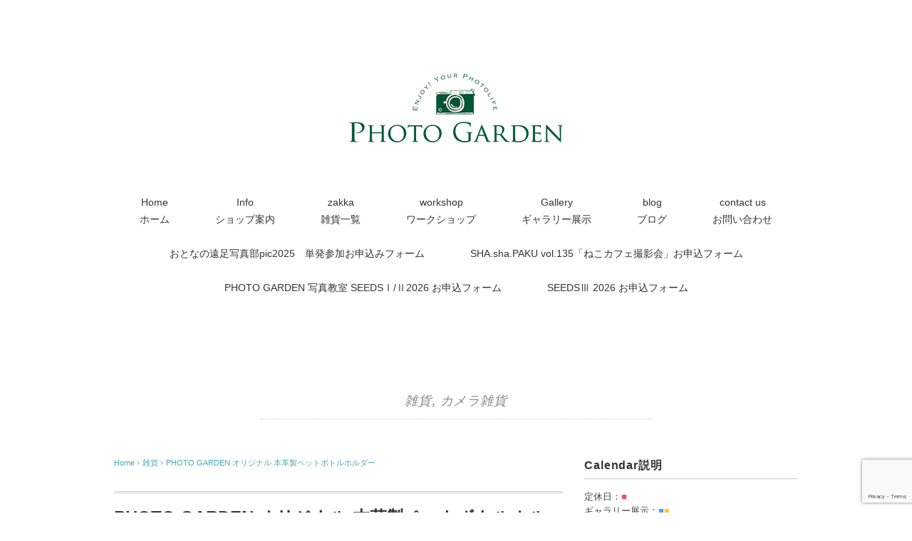

--- FILE ---
content_type: text/html; charset=UTF-8
request_url: https://photogarden.info/zakka-item/original-bottleholder/
body_size: 20588
content:
﻿<!DOCTYPE html>
<html dir="ltr" lang="ja" prefix="og: https://ogp.me/ns#">
<head>
<meta charset="UTF-8" />
<meta name="viewport" content="width=device-width, initial-scale=1.0">
<link rel="stylesheet" href="https://photogarden.info/wp-content/themes/pantomime/responsive.css" type="text/css" media="screen, print" />
<link rel="stylesheet" href="https://photogarden.info/wp-content/themes/pantomime_child/style.css" type="text/css" media="screen, print" />
<link rel="alternate" type="application/atom+xml" title="PHOTO GARDEN Atom Feed" href="https://photogarden.info/feed/atom/" />
<link rel="alternate" type="application/rss+xml" title="PHOTO GARDEN RSS Feed" href="https://photogarden.info/feed/" />
<!--[if lt IE 9]>
<script src="https://photogarden.info/wp-content/themes/pantomime/jquery/html5.js" type="text/javascript"></script>
<![endif]-->
<title>PHOTO GARDEN オリジナル 本革製ペットボトルホルダー - PHOTO GARDEN</title>

		<!-- All in One SEO 4.9.3 - aioseo.com -->
	<meta name="description" content="当店オリジナルのペットボトルホルダーに新たなデザインが仲間入り♪ . ナチュラルな本革は使い込むにつれて、いい" />
	<meta name="robots" content="max-image-preview:large" />
	<meta name="author" content="PHOTO GARDEN"/>
	<meta name="google-site-verification" content="Ul57sl92PpRfoaD16XIp9fJLV0BiAEAufJB4ieCx5dg" />
	<link rel="canonical" href="https://photogarden.info/zakka-item/original-bottleholder/" />
	<meta name="generator" content="All in One SEO (AIOSEO) 4.9.3" />
		<meta property="og:locale" content="ja_JP" />
		<meta property="og:site_name" content="PHOTO GARDEN - 写真の楽しみいっぱい詰まった奈良のカメラ雑貨店 PHOTO GARDENの公式HPです。" />
		<meta property="og:type" content="article" />
		<meta property="og:title" content="PHOTO GARDEN オリジナル 本革製ペットボトルホルダー - PHOTO GARDEN" />
		<meta property="og:description" content="当店オリジナルのペットボトルホルダーに新たなデザインが仲間入り♪ . ナチュラルな本革は使い込むにつれて、いい" />
		<meta property="og:url" content="https://photogarden.info/zakka-item/original-bottleholder/" />
		<meta property="article:published_time" content="2018-10-26T01:52:17+00:00" />
		<meta property="article:modified_time" content="2018-10-26T01:52:17+00:00" />
		<meta name="twitter:card" content="summary_large_image" />
		<meta name="twitter:title" content="PHOTO GARDEN オリジナル 本革製ペットボトルホルダー - PHOTO GARDEN" />
		<meta name="twitter:description" content="当店オリジナルのペットボトルホルダーに新たなデザインが仲間入り♪ . ナチュラルな本革は使い込むにつれて、いい" />
		<script type="application/ld+json" class="aioseo-schema">
			{"@context":"https:\/\/schema.org","@graph":[{"@type":"BlogPosting","@id":"https:\/\/photogarden.info\/zakka-item\/original-bottleholder\/#blogposting","name":"PHOTO GARDEN \u30aa\u30ea\u30b8\u30ca\u30eb \u672c\u9769\u88fd\u30da\u30c3\u30c8\u30dc\u30c8\u30eb\u30db\u30eb\u30c0\u30fc - PHOTO GARDEN","headline":"PHOTO GARDEN \u30aa\u30ea\u30b8\u30ca\u30eb \u672c\u9769\u88fd\u30da\u30c3\u30c8\u30dc\u30c8\u30eb\u30db\u30eb\u30c0\u30fc","author":{"@id":"https:\/\/photogarden.info\/author\/photogarden\/#author"},"publisher":{"@id":"https:\/\/photogarden.info\/#organization"},"image":{"@type":"ImageObject","url":"https:\/\/photogarden.info\/wp-content\/uploads\/2018\/10\/43195876_1916176635144243_8970437573092573184_n.jpg","width":960,"height":960},"datePublished":"2018-10-26T10:52:17+09:00","dateModified":"2018-10-26T10:52:17+09:00","inLanguage":"ja","mainEntityOfPage":{"@id":"https:\/\/photogarden.info\/zakka-item\/original-bottleholder\/#webpage"},"isPartOf":{"@id":"https:\/\/photogarden.info\/zakka-item\/original-bottleholder\/#webpage"},"articleSection":"\u96d1\u8ca8, \u30ab\u30e1\u30e9\u96d1\u8ca8"},{"@type":"BreadcrumbList","@id":"https:\/\/photogarden.info\/zakka-item\/original-bottleholder\/#breadcrumblist","itemListElement":[{"@type":"ListItem","@id":"https:\/\/photogarden.info#listItem","position":1,"name":"Home","item":"https:\/\/photogarden.info","nextItem":{"@type":"ListItem","@id":"https:\/\/photogarden.info\/zakka-item\/#listItem","name":"\u96d1\u8ca8"}},{"@type":"ListItem","@id":"https:\/\/photogarden.info\/zakka-item\/#listItem","position":2,"name":"\u96d1\u8ca8","item":"https:\/\/photogarden.info\/zakka-item\/","nextItem":{"@type":"ListItem","@id":"https:\/\/photogarden.info\/zakka-item\/camera-accessories\/#listItem","name":"\u30ab\u30e1\u30e9\u96d1\u8ca8"},"previousItem":{"@type":"ListItem","@id":"https:\/\/photogarden.info#listItem","name":"Home"}},{"@type":"ListItem","@id":"https:\/\/photogarden.info\/zakka-item\/camera-accessories\/#listItem","position":3,"name":"\u30ab\u30e1\u30e9\u96d1\u8ca8","item":"https:\/\/photogarden.info\/zakka-item\/camera-accessories\/","nextItem":{"@type":"ListItem","@id":"https:\/\/photogarden.info\/zakka-item\/original-bottleholder\/#listItem","name":"PHOTO GARDEN \u30aa\u30ea\u30b8\u30ca\u30eb \u672c\u9769\u88fd\u30da\u30c3\u30c8\u30dc\u30c8\u30eb\u30db\u30eb\u30c0\u30fc"},"previousItem":{"@type":"ListItem","@id":"https:\/\/photogarden.info\/zakka-item\/#listItem","name":"\u96d1\u8ca8"}},{"@type":"ListItem","@id":"https:\/\/photogarden.info\/zakka-item\/original-bottleholder\/#listItem","position":4,"name":"PHOTO GARDEN \u30aa\u30ea\u30b8\u30ca\u30eb \u672c\u9769\u88fd\u30da\u30c3\u30c8\u30dc\u30c8\u30eb\u30db\u30eb\u30c0\u30fc","previousItem":{"@type":"ListItem","@id":"https:\/\/photogarden.info\/zakka-item\/camera-accessories\/#listItem","name":"\u30ab\u30e1\u30e9\u96d1\u8ca8"}}]},{"@type":"Organization","@id":"https:\/\/photogarden.info\/#organization","name":"PHOTO GARDEN","description":"\u5199\u771f\u306e\u697d\u3057\u307f\u3044\u3063\u3071\u3044\u8a70\u307e\u3063\u305f\u5948\u826f\u306e\u30ab\u30e1\u30e9\u96d1\u8ca8\u5e97 PHOTO GARDEN\u306e\u516c\u5f0fHP\u3067\u3059\u3002","url":"https:\/\/photogarden.info\/"},{"@type":"Person","@id":"https:\/\/photogarden.info\/author\/photogarden\/#author","url":"https:\/\/photogarden.info\/author\/photogarden\/","name":"PHOTO GARDEN","image":{"@type":"ImageObject","@id":"https:\/\/photogarden.info\/zakka-item\/original-bottleholder\/#authorImage","url":"https:\/\/secure.gravatar.com\/avatar\/ad54b1ba8d0a893b20c7bd8ca1d325f3bf3d43dd1abc8b5cd50939ac4994ea61?s=96&d=mm&r=g","width":96,"height":96,"caption":"PHOTO GARDEN"}},{"@type":"WebPage","@id":"https:\/\/photogarden.info\/zakka-item\/original-bottleholder\/#webpage","url":"https:\/\/photogarden.info\/zakka-item\/original-bottleholder\/","name":"PHOTO GARDEN \u30aa\u30ea\u30b8\u30ca\u30eb \u672c\u9769\u88fd\u30da\u30c3\u30c8\u30dc\u30c8\u30eb\u30db\u30eb\u30c0\u30fc - PHOTO GARDEN","description":"\u5f53\u5e97\u30aa\u30ea\u30b8\u30ca\u30eb\u306e\u30da\u30c3\u30c8\u30dc\u30c8\u30eb\u30db\u30eb\u30c0\u30fc\u306b\u65b0\u305f\u306a\u30c7\u30b6\u30a4\u30f3\u304c\u4ef2\u9593\u5165\u308a\u266a . \u30ca\u30c1\u30e5\u30e9\u30eb\u306a\u672c\u9769\u306f\u4f7f\u3044\u8fbc\u3080\u306b\u3064\u308c\u3066\u3001\u3044\u3044","inLanguage":"ja","isPartOf":{"@id":"https:\/\/photogarden.info\/#website"},"breadcrumb":{"@id":"https:\/\/photogarden.info\/zakka-item\/original-bottleholder\/#breadcrumblist"},"author":{"@id":"https:\/\/photogarden.info\/author\/photogarden\/#author"},"creator":{"@id":"https:\/\/photogarden.info\/author\/photogarden\/#author"},"image":{"@type":"ImageObject","url":"https:\/\/photogarden.info\/wp-content\/uploads\/2018\/10\/43195876_1916176635144243_8970437573092573184_n.jpg","@id":"https:\/\/photogarden.info\/zakka-item\/original-bottleholder\/#mainImage","width":960,"height":960},"primaryImageOfPage":{"@id":"https:\/\/photogarden.info\/zakka-item\/original-bottleholder\/#mainImage"},"datePublished":"2018-10-26T10:52:17+09:00","dateModified":"2018-10-26T10:52:17+09:00"},{"@type":"WebSite","@id":"https:\/\/photogarden.info\/#website","url":"https:\/\/photogarden.info\/","name":"PHOTO GARDEN","description":"\u5199\u771f\u306e\u697d\u3057\u307f\u3044\u3063\u3071\u3044\u8a70\u307e\u3063\u305f\u5948\u826f\u306e\u30ab\u30e1\u30e9\u96d1\u8ca8\u5e97 PHOTO GARDEN\u306e\u516c\u5f0fHP\u3067\u3059\u3002","inLanguage":"ja","publisher":{"@id":"https:\/\/photogarden.info\/#organization"}}]}
		</script>
		<!-- All in One SEO -->

<link rel='dns-prefetch' href='//ajax.googleapis.com' />
<link rel='dns-prefetch' href='//secure.gravatar.com' />
<link rel='dns-prefetch' href='//stats.wp.com' />
<link rel='dns-prefetch' href='//maxcdn.bootstrapcdn.com' />
<link rel='dns-prefetch' href='//v0.wordpress.com' />
<link rel='preconnect' href='//c0.wp.com' />
<link rel="alternate" type="application/rss+xml" title="PHOTO GARDEN &raquo; フィード" href="https://photogarden.info/feed/" />
<link rel="alternate" type="application/rss+xml" title="PHOTO GARDEN &raquo; コメントフィード" href="https://photogarden.info/comments/feed/" />
<link rel="alternate" title="oEmbed (JSON)" type="application/json+oembed" href="https://photogarden.info/wp-json/oembed/1.0/embed?url=https%3A%2F%2Fphotogarden.info%2Fzakka-item%2Foriginal-bottleholder%2F" />
<link rel="alternate" title="oEmbed (XML)" type="text/xml+oembed" href="https://photogarden.info/wp-json/oembed/1.0/embed?url=https%3A%2F%2Fphotogarden.info%2Fzakka-item%2Foriginal-bottleholder%2F&#038;format=xml" />
		<!-- This site uses the Google Analytics by MonsterInsights plugin v9.11.1 - Using Analytics tracking - https://www.monsterinsights.com/ -->
		<!-- Note: MonsterInsights is not currently configured on this site. The site owner needs to authenticate with Google Analytics in the MonsterInsights settings panel. -->
					<!-- No tracking code set -->
				<!-- / Google Analytics by MonsterInsights -->
		<style id='wp-img-auto-sizes-contain-inline-css' type='text/css'>
img:is([sizes=auto i],[sizes^="auto," i]){contain-intrinsic-size:3000px 1500px}
/*# sourceURL=wp-img-auto-sizes-contain-inline-css */
</style>
<link rel='stylesheet' id='sbr_styles-css' href='https://photogarden.info/wp-content/plugins/reviews-feed/assets/css/sbr-styles.min.css?ver=2.1.1' type='text/css' media='all' />
<link rel='stylesheet' id='sbi_styles-css' href='https://photogarden.info/wp-content/plugins/instagram-feed/css/sbi-styles.min.css?ver=6.10.0' type='text/css' media='all' />
<style id='wp-emoji-styles-inline-css' type='text/css'>

	img.wp-smiley, img.emoji {
		display: inline !important;
		border: none !important;
		box-shadow: none !important;
		height: 1em !important;
		width: 1em !important;
		margin: 0 0.07em !important;
		vertical-align: -0.1em !important;
		background: none !important;
		padding: 0 !important;
	}
/*# sourceURL=wp-emoji-styles-inline-css */
</style>
<style id='wp-block-library-inline-css' type='text/css'>
:root{--wp-block-synced-color:#7a00df;--wp-block-synced-color--rgb:122,0,223;--wp-bound-block-color:var(--wp-block-synced-color);--wp-editor-canvas-background:#ddd;--wp-admin-theme-color:#007cba;--wp-admin-theme-color--rgb:0,124,186;--wp-admin-theme-color-darker-10:#006ba1;--wp-admin-theme-color-darker-10--rgb:0,107,160.5;--wp-admin-theme-color-darker-20:#005a87;--wp-admin-theme-color-darker-20--rgb:0,90,135;--wp-admin-border-width-focus:2px}@media (min-resolution:192dpi){:root{--wp-admin-border-width-focus:1.5px}}.wp-element-button{cursor:pointer}:root .has-very-light-gray-background-color{background-color:#eee}:root .has-very-dark-gray-background-color{background-color:#313131}:root .has-very-light-gray-color{color:#eee}:root .has-very-dark-gray-color{color:#313131}:root .has-vivid-green-cyan-to-vivid-cyan-blue-gradient-background{background:linear-gradient(135deg,#00d084,#0693e3)}:root .has-purple-crush-gradient-background{background:linear-gradient(135deg,#34e2e4,#4721fb 50%,#ab1dfe)}:root .has-hazy-dawn-gradient-background{background:linear-gradient(135deg,#faaca8,#dad0ec)}:root .has-subdued-olive-gradient-background{background:linear-gradient(135deg,#fafae1,#67a671)}:root .has-atomic-cream-gradient-background{background:linear-gradient(135deg,#fdd79a,#004a59)}:root .has-nightshade-gradient-background{background:linear-gradient(135deg,#330968,#31cdcf)}:root .has-midnight-gradient-background{background:linear-gradient(135deg,#020381,#2874fc)}:root{--wp--preset--font-size--normal:16px;--wp--preset--font-size--huge:42px}.has-regular-font-size{font-size:1em}.has-larger-font-size{font-size:2.625em}.has-normal-font-size{font-size:var(--wp--preset--font-size--normal)}.has-huge-font-size{font-size:var(--wp--preset--font-size--huge)}.has-text-align-center{text-align:center}.has-text-align-left{text-align:left}.has-text-align-right{text-align:right}.has-fit-text{white-space:nowrap!important}#end-resizable-editor-section{display:none}.aligncenter{clear:both}.items-justified-left{justify-content:flex-start}.items-justified-center{justify-content:center}.items-justified-right{justify-content:flex-end}.items-justified-space-between{justify-content:space-between}.screen-reader-text{border:0;clip-path:inset(50%);height:1px;margin:-1px;overflow:hidden;padding:0;position:absolute;width:1px;word-wrap:normal!important}.screen-reader-text:focus{background-color:#ddd;clip-path:none;color:#444;display:block;font-size:1em;height:auto;left:5px;line-height:normal;padding:15px 23px 14px;text-decoration:none;top:5px;width:auto;z-index:100000}html :where(.has-border-color){border-style:solid}html :where([style*=border-top-color]){border-top-style:solid}html :where([style*=border-right-color]){border-right-style:solid}html :where([style*=border-bottom-color]){border-bottom-style:solid}html :where([style*=border-left-color]){border-left-style:solid}html :where([style*=border-width]){border-style:solid}html :where([style*=border-top-width]){border-top-style:solid}html :where([style*=border-right-width]){border-right-style:solid}html :where([style*=border-bottom-width]){border-bottom-style:solid}html :where([style*=border-left-width]){border-left-style:solid}html :where(img[class*=wp-image-]){height:auto;max-width:100%}:where(figure){margin:0 0 1em}html :where(.is-position-sticky){--wp-admin--admin-bar--position-offset:var(--wp-admin--admin-bar--height,0px)}@media screen and (max-width:600px){html :where(.is-position-sticky){--wp-admin--admin-bar--position-offset:0px}}

/*# sourceURL=wp-block-library-inline-css */
</style><style id='global-styles-inline-css' type='text/css'>
:root{--wp--preset--aspect-ratio--square: 1;--wp--preset--aspect-ratio--4-3: 4/3;--wp--preset--aspect-ratio--3-4: 3/4;--wp--preset--aspect-ratio--3-2: 3/2;--wp--preset--aspect-ratio--2-3: 2/3;--wp--preset--aspect-ratio--16-9: 16/9;--wp--preset--aspect-ratio--9-16: 9/16;--wp--preset--color--black: #000000;--wp--preset--color--cyan-bluish-gray: #abb8c3;--wp--preset--color--white: #ffffff;--wp--preset--color--pale-pink: #f78da7;--wp--preset--color--vivid-red: #cf2e2e;--wp--preset--color--luminous-vivid-orange: #ff6900;--wp--preset--color--luminous-vivid-amber: #fcb900;--wp--preset--color--light-green-cyan: #7bdcb5;--wp--preset--color--vivid-green-cyan: #00d084;--wp--preset--color--pale-cyan-blue: #8ed1fc;--wp--preset--color--vivid-cyan-blue: #0693e3;--wp--preset--color--vivid-purple: #9b51e0;--wp--preset--gradient--vivid-cyan-blue-to-vivid-purple: linear-gradient(135deg,rgb(6,147,227) 0%,rgb(155,81,224) 100%);--wp--preset--gradient--light-green-cyan-to-vivid-green-cyan: linear-gradient(135deg,rgb(122,220,180) 0%,rgb(0,208,130) 100%);--wp--preset--gradient--luminous-vivid-amber-to-luminous-vivid-orange: linear-gradient(135deg,rgb(252,185,0) 0%,rgb(255,105,0) 100%);--wp--preset--gradient--luminous-vivid-orange-to-vivid-red: linear-gradient(135deg,rgb(255,105,0) 0%,rgb(207,46,46) 100%);--wp--preset--gradient--very-light-gray-to-cyan-bluish-gray: linear-gradient(135deg,rgb(238,238,238) 0%,rgb(169,184,195) 100%);--wp--preset--gradient--cool-to-warm-spectrum: linear-gradient(135deg,rgb(74,234,220) 0%,rgb(151,120,209) 20%,rgb(207,42,186) 40%,rgb(238,44,130) 60%,rgb(251,105,98) 80%,rgb(254,248,76) 100%);--wp--preset--gradient--blush-light-purple: linear-gradient(135deg,rgb(255,206,236) 0%,rgb(152,150,240) 100%);--wp--preset--gradient--blush-bordeaux: linear-gradient(135deg,rgb(254,205,165) 0%,rgb(254,45,45) 50%,rgb(107,0,62) 100%);--wp--preset--gradient--luminous-dusk: linear-gradient(135deg,rgb(255,203,112) 0%,rgb(199,81,192) 50%,rgb(65,88,208) 100%);--wp--preset--gradient--pale-ocean: linear-gradient(135deg,rgb(255,245,203) 0%,rgb(182,227,212) 50%,rgb(51,167,181) 100%);--wp--preset--gradient--electric-grass: linear-gradient(135deg,rgb(202,248,128) 0%,rgb(113,206,126) 100%);--wp--preset--gradient--midnight: linear-gradient(135deg,rgb(2,3,129) 0%,rgb(40,116,252) 100%);--wp--preset--font-size--small: 13px;--wp--preset--font-size--medium: 20px;--wp--preset--font-size--large: 36px;--wp--preset--font-size--x-large: 42px;--wp--preset--spacing--20: 0.44rem;--wp--preset--spacing--30: 0.67rem;--wp--preset--spacing--40: 1rem;--wp--preset--spacing--50: 1.5rem;--wp--preset--spacing--60: 2.25rem;--wp--preset--spacing--70: 3.38rem;--wp--preset--spacing--80: 5.06rem;--wp--preset--shadow--natural: 6px 6px 9px rgba(0, 0, 0, 0.2);--wp--preset--shadow--deep: 12px 12px 50px rgba(0, 0, 0, 0.4);--wp--preset--shadow--sharp: 6px 6px 0px rgba(0, 0, 0, 0.2);--wp--preset--shadow--outlined: 6px 6px 0px -3px rgb(255, 255, 255), 6px 6px rgb(0, 0, 0);--wp--preset--shadow--crisp: 6px 6px 0px rgb(0, 0, 0);}:where(.is-layout-flex){gap: 0.5em;}:where(.is-layout-grid){gap: 0.5em;}body .is-layout-flex{display: flex;}.is-layout-flex{flex-wrap: wrap;align-items: center;}.is-layout-flex > :is(*, div){margin: 0;}body .is-layout-grid{display: grid;}.is-layout-grid > :is(*, div){margin: 0;}:where(.wp-block-columns.is-layout-flex){gap: 2em;}:where(.wp-block-columns.is-layout-grid){gap: 2em;}:where(.wp-block-post-template.is-layout-flex){gap: 1.25em;}:where(.wp-block-post-template.is-layout-grid){gap: 1.25em;}.has-black-color{color: var(--wp--preset--color--black) !important;}.has-cyan-bluish-gray-color{color: var(--wp--preset--color--cyan-bluish-gray) !important;}.has-white-color{color: var(--wp--preset--color--white) !important;}.has-pale-pink-color{color: var(--wp--preset--color--pale-pink) !important;}.has-vivid-red-color{color: var(--wp--preset--color--vivid-red) !important;}.has-luminous-vivid-orange-color{color: var(--wp--preset--color--luminous-vivid-orange) !important;}.has-luminous-vivid-amber-color{color: var(--wp--preset--color--luminous-vivid-amber) !important;}.has-light-green-cyan-color{color: var(--wp--preset--color--light-green-cyan) !important;}.has-vivid-green-cyan-color{color: var(--wp--preset--color--vivid-green-cyan) !important;}.has-pale-cyan-blue-color{color: var(--wp--preset--color--pale-cyan-blue) !important;}.has-vivid-cyan-blue-color{color: var(--wp--preset--color--vivid-cyan-blue) !important;}.has-vivid-purple-color{color: var(--wp--preset--color--vivid-purple) !important;}.has-black-background-color{background-color: var(--wp--preset--color--black) !important;}.has-cyan-bluish-gray-background-color{background-color: var(--wp--preset--color--cyan-bluish-gray) !important;}.has-white-background-color{background-color: var(--wp--preset--color--white) !important;}.has-pale-pink-background-color{background-color: var(--wp--preset--color--pale-pink) !important;}.has-vivid-red-background-color{background-color: var(--wp--preset--color--vivid-red) !important;}.has-luminous-vivid-orange-background-color{background-color: var(--wp--preset--color--luminous-vivid-orange) !important;}.has-luminous-vivid-amber-background-color{background-color: var(--wp--preset--color--luminous-vivid-amber) !important;}.has-light-green-cyan-background-color{background-color: var(--wp--preset--color--light-green-cyan) !important;}.has-vivid-green-cyan-background-color{background-color: var(--wp--preset--color--vivid-green-cyan) !important;}.has-pale-cyan-blue-background-color{background-color: var(--wp--preset--color--pale-cyan-blue) !important;}.has-vivid-cyan-blue-background-color{background-color: var(--wp--preset--color--vivid-cyan-blue) !important;}.has-vivid-purple-background-color{background-color: var(--wp--preset--color--vivid-purple) !important;}.has-black-border-color{border-color: var(--wp--preset--color--black) !important;}.has-cyan-bluish-gray-border-color{border-color: var(--wp--preset--color--cyan-bluish-gray) !important;}.has-white-border-color{border-color: var(--wp--preset--color--white) !important;}.has-pale-pink-border-color{border-color: var(--wp--preset--color--pale-pink) !important;}.has-vivid-red-border-color{border-color: var(--wp--preset--color--vivid-red) !important;}.has-luminous-vivid-orange-border-color{border-color: var(--wp--preset--color--luminous-vivid-orange) !important;}.has-luminous-vivid-amber-border-color{border-color: var(--wp--preset--color--luminous-vivid-amber) !important;}.has-light-green-cyan-border-color{border-color: var(--wp--preset--color--light-green-cyan) !important;}.has-vivid-green-cyan-border-color{border-color: var(--wp--preset--color--vivid-green-cyan) !important;}.has-pale-cyan-blue-border-color{border-color: var(--wp--preset--color--pale-cyan-blue) !important;}.has-vivid-cyan-blue-border-color{border-color: var(--wp--preset--color--vivid-cyan-blue) !important;}.has-vivid-purple-border-color{border-color: var(--wp--preset--color--vivid-purple) !important;}.has-vivid-cyan-blue-to-vivid-purple-gradient-background{background: var(--wp--preset--gradient--vivid-cyan-blue-to-vivid-purple) !important;}.has-light-green-cyan-to-vivid-green-cyan-gradient-background{background: var(--wp--preset--gradient--light-green-cyan-to-vivid-green-cyan) !important;}.has-luminous-vivid-amber-to-luminous-vivid-orange-gradient-background{background: var(--wp--preset--gradient--luminous-vivid-amber-to-luminous-vivid-orange) !important;}.has-luminous-vivid-orange-to-vivid-red-gradient-background{background: var(--wp--preset--gradient--luminous-vivid-orange-to-vivid-red) !important;}.has-very-light-gray-to-cyan-bluish-gray-gradient-background{background: var(--wp--preset--gradient--very-light-gray-to-cyan-bluish-gray) !important;}.has-cool-to-warm-spectrum-gradient-background{background: var(--wp--preset--gradient--cool-to-warm-spectrum) !important;}.has-blush-light-purple-gradient-background{background: var(--wp--preset--gradient--blush-light-purple) !important;}.has-blush-bordeaux-gradient-background{background: var(--wp--preset--gradient--blush-bordeaux) !important;}.has-luminous-dusk-gradient-background{background: var(--wp--preset--gradient--luminous-dusk) !important;}.has-pale-ocean-gradient-background{background: var(--wp--preset--gradient--pale-ocean) !important;}.has-electric-grass-gradient-background{background: var(--wp--preset--gradient--electric-grass) !important;}.has-midnight-gradient-background{background: var(--wp--preset--gradient--midnight) !important;}.has-small-font-size{font-size: var(--wp--preset--font-size--small) !important;}.has-medium-font-size{font-size: var(--wp--preset--font-size--medium) !important;}.has-large-font-size{font-size: var(--wp--preset--font-size--large) !important;}.has-x-large-font-size{font-size: var(--wp--preset--font-size--x-large) !important;}
/*# sourceURL=global-styles-inline-css */
</style>

<style id='classic-theme-styles-inline-css' type='text/css'>
/*! This file is auto-generated */
.wp-block-button__link{color:#fff;background-color:#32373c;border-radius:9999px;box-shadow:none;text-decoration:none;padding:calc(.667em + 2px) calc(1.333em + 2px);font-size:1.125em}.wp-block-file__button{background:#32373c;color:#fff;text-decoration:none}
/*# sourceURL=/wp-includes/css/classic-themes.min.css */
</style>
<link rel='stylesheet' id='contact-form-7-css' href='https://photogarden.info/wp-content/plugins/contact-form-7/includes/css/styles.css?ver=6.1.4' type='text/css' media='all' />
<link rel='stylesheet' id='ctf_styles-css' href='https://photogarden.info/wp-content/plugins/custom-twitter-feeds/css/ctf-styles.min.css?ver=2.3.1' type='text/css' media='all' />
<link rel='stylesheet' id='cff-css' href='https://photogarden.info/wp-content/plugins/custom-facebook-feed/assets/css/cff-style.min.css?ver=4.3.4' type='text/css' media='all' />
<link rel='stylesheet' id='sb-font-awesome-css' href='https://maxcdn.bootstrapcdn.com/font-awesome/4.7.0/css/font-awesome.min.css?ver=6.9' type='text/css' media='all' />
<link rel='stylesheet' id='child-pages-shortcode-css-css' href='https://photogarden.info/wp-content/plugins/child-pages-shortcode/css/child-pages-shortcode.min.css?ver=1.1.4' type='text/css' media='all' />
<link rel='stylesheet' id='wc-shortcodes-style-css' href='https://photogarden.info/wp-content/plugins/wc-shortcodes/public/assets/css/style.css?ver=3.46' type='text/css' media='all' />
<link rel='stylesheet' id='parent-style-css' href='https://photogarden.info/wp-content/themes/pantomime/style.css?ver=6.9' type='text/css' media='all' />
<link rel='stylesheet' id='wordpresscanvas-font-awesome-css' href='https://photogarden.info/wp-content/plugins/wc-shortcodes/public/assets/css/font-awesome.min.css?ver=4.7.0' type='text/css' media='all' />
<script type="text/javascript" src="https://ajax.googleapis.com/ajax/libs/jquery/1.7.1/jquery.min.js?ver=1.7.1" id="jquery-js"></script>
<script type="text/javascript" src="https://photogarden.info/wp-content/plugins/child-pages-shortcode/js/child-pages-shortcode.min.js?ver=1.1.4" id="child-pages-shortcode-js"></script>
<link rel="https://api.w.org/" href="https://photogarden.info/wp-json/" /><link rel="alternate" title="JSON" type="application/json" href="https://photogarden.info/wp-json/wp/v2/posts/5079" /><link rel='shortlink' href='https://wp.me/p8A2H2-1jV' />
        <!-- Copyright protection script -->
        <meta http-equiv="imagetoolbar" content="no">
        <script>
            /*<![CDATA[*/
            document.oncontextmenu = function () {
                return false;
            };
            /*]]>*/
        </script>
        <script type="text/javascript">
            /*<![CDATA[*/
            document.onselectstart = function () {
                event = event || window.event;
                var custom_input = event.target || event.srcElement;

                if (custom_input.type !== "text" && custom_input.type !== "textarea" && custom_input.type !== "password") {
                    return false;
                } else {
                    return true;
                }

            };
            if (window.sidebar) {
                document.onmousedown = function (e) {
                    var obj = e.target;
                    if (obj.tagName.toUpperCase() === 'SELECT'
                        || obj.tagName.toUpperCase() === "INPUT"
                        || obj.tagName.toUpperCase() === "TEXTAREA"
                        || obj.tagName.toUpperCase() === "PASSWORD") {
                        return true;
                    } else {
                        return false;
                    }
                };
            }
            window.onload = function () {
                document.body.style.webkitTouchCallout = 'none';
                document.body.style.KhtmlUserSelect = 'none';
            }
            /*]]>*/
        </script>
        <script type="text/javascript">
            /*<![CDATA[*/
            if (parent.frames.length > 0) {
                top.location.replace(document.location);
            }
            /*]]>*/
        </script>
        <script type="text/javascript">
            /*<![CDATA[*/
            document.ondragstart = function () {
                return false;
            };
            /*]]>*/
        </script>
        <script type="text/javascript">

            document.addEventListener('DOMContentLoaded', () => {
                const overlay = document.createElement('div');
                overlay.id = 'overlay';

                Object.assign(overlay.style, {
                    position: 'fixed',
                    top: '0',
                    left: '0',
                    width: '100%',
                    height: '100%',
                    backgroundColor: 'rgba(255, 255, 255, 0.9)',
                    display: 'none',
                    zIndex: '9999'
                });

                document.body.appendChild(overlay);

                document.addEventListener('keydown', (event) => {
                    if (event.metaKey || event.ctrlKey) {
                        overlay.style.display = 'block';
                    }
                });

                document.addEventListener('keyup', (event) => {
                    if (!event.metaKey && !event.ctrlKey) {
                        overlay.style.display = 'none';
                    }
                });
            });
        </script>
        <style type="text/css">
            * {
                -webkit-touch-callout: none;
                -webkit-user-select: none;
                -moz-user-select: none;
                user-select: none;
            }

            img {
                -webkit-touch-callout: none;
                -webkit-user-select: none;
                -moz-user-select: none;
                user-select: none;
            }

            input,
            textarea,
            select {
                -webkit-user-select: auto;
            }
        </style>
        <!-- End Copyright protection script -->

        <!-- Source hidden -->

        	<style>img#wpstats{display:none}</style>
		
<!-- BEGIN: WP Social Bookmarking Light HEAD -->
<style type="text/css">.wp_social_bookmarking_light{
    border: 0 !important;
    padding: 10px 0 20px 0 !important;
    margin: 0 !important;
}
.wp_social_bookmarking_light div{
    float: right !important;
    border: 0 !important;
    padding: 0 !important;
    margin: 0 5px 0px 0 !important;
    min-height: 30px !important;
    line-height: 18px !important;
    text-indent: 0 !important;
}
.wp_social_bookmarking_light img{
    border: 0 !important;
    padding: 0;
    margin: 0;
    vertical-align: top !important;
}
.wp_social_bookmarking_light_clear{
    clear: both !important;
}
#fb-root{
    display: none;
}
.wsbl_twitter{
    width: 100px;
}
.wsbl_facebook_like iframe{
    max-width: none !important;
}
.wsbl_pinterest a{
    border: 0px !important;
}
</style>
<!-- END: WP Social Bookmarking Light HEAD -->
<link rel="icon" href="https://photogarden.info/wp-content/uploads/2017/02/cropped-site-icon-32x32.jpg" sizes="32x32" />
<link rel="icon" href="https://photogarden.info/wp-content/uploads/2017/02/cropped-site-icon-192x192.jpg" sizes="192x192" />
<link rel="apple-touch-icon" href="https://photogarden.info/wp-content/uploads/2017/02/cropped-site-icon-180x180.jpg" />
<meta name="msapplication-TileImage" content="https://photogarden.info/wp-content/uploads/2017/02/cropped-site-icon-270x270.jpg" />
		<style type="text/css" id="wp-custom-css">
			h2 {
  background: #c2edff;/*背景色*/
  padding: 0.5em;/*文字まわり（上下左右）の余白*/
}

.video {
     position: relative;
     width: 100%;
     padding-bottom: 56.25%;
     height: 0;
}
 
.video iframe {
     position: absolute;
     top: 0;
     left: 0;
     width: 100%;
     height: 100%;
}		</style>
		<script type="text/javascript">
$(document).ready(function(){
   $(document).ready(
      function(){
      $(".single a img").hover(function(){
      $(this).fadeTo(200, 0.8);
      },function(){
      $(this).fadeTo(300, 1.0);
      });
   });
   $(".slidebase").hover(function(){
      $(this).find(".slidetext").slideToggle("normal");
   });
   $(".menu-toggle").toggle(
      function(){
      $(this).attr('src', 'https://photogarden.info/wp-content/themes/pantomime/images/toggle-off.png');
      $("#nav").slideToggle();
      return false;
      },
      function(){
      $(this).attr('src', 'https://photogarden.info/wp-content/themes/pantomime/images/toggle-on.gif');
      $("#nav").slideToggle();
      return false;
      }
   );
});
</script>
<link rel='stylesheet' id='eo_front-css' href='https://photogarden.info/wp-content/plugins/event-organiser/css/eventorganiser-front-end.min.css?ver=3.12.5' type='text/css' media='all' />
</head>

<body class="wp-singular post-template-default single single-post postid-5079 single-format-standard wp-theme-pantomime wp-child-theme-pantomime_child wc-shortcodes-font-awesome-enabled">

<div class="toggle">
<a href="#"><img src="https://photogarden.info/wp-content/themes/pantomime/images/toggle-on.gif" alt="toggle" class="menu-toggle" /></a>
</div>

<!-- ヘッダー -->
<header id="header">

<!-- ヘッダー中身 -->    
<div class="header-inner">

<!-- ロゴ -->
<div class="logo">
<a href="https://photogarden.info" title="PHOTO GARDEN"><img src="https://photogarden.info/wp-content/uploads/2017/01/pg_logo-posi_300.png" alt="PHOTO GARDEN" /></a>
</div>
<!-- / ロゴ -->

</div>    
<!-- / ヘッダー中身 -->    

</header>
<!-- / ヘッダー -->  
<div class="clear"></div>

<!-- トップナビゲーション -->
<nav id="nav" class="main-navigation" role="navigation">
<div class="menu-menu-1-container"><ul id="menu-menu-1" class="nav-menu"><li id="menu-item-38" class="menu-item menu-item-type-custom menu-item-object-custom menu-item-home menu-item-38"><a href="https://photogarden.info/">Home<br />ホーム</a></li>
<li id="menu-item-39" class="menu-item menu-item-type-post_type menu-item-object-page menu-item-39"><a href="https://photogarden.info/shop/">Info<br/>ショップ案内</a></li>
<li id="menu-item-272" class="menu-item menu-item-type-post_type menu-item-object-page menu-item-has-children menu-item-272"><a href="https://photogarden.info/zakka/">zakka<br/>雑貨一覧</a>
<ul class="sub-menu">
	<li id="menu-item-248" class="menu-item menu-item-type-taxonomy menu-item-object-category menu-item-248"><a href="https://photogarden.info/zakka-item/camera-strap/">カメラストラップ</a></li>
	<li id="menu-item-249" class="menu-item menu-item-type-taxonomy menu-item-object-category menu-item-249"><a href="https://photogarden.info/zakka-item/camera-bag/">カメラバッグ</a></li>
	<li id="menu-item-365" class="menu-item menu-item-type-taxonomy menu-item-object-category menu-item-365"><a href="https://photogarden.info/zakka-item/lenscap-case/">レンズキャップケース</a></li>
	<li id="menu-item-366" class="menu-item menu-item-type-taxonomy menu-item-object-category current-post-ancestor current-menu-parent current-post-parent menu-item-366"><a href="https://photogarden.info/zakka-item/camera-accessories/">カメラ雑貨</a></li>
	<li id="menu-item-367" class="menu-item menu-item-type-taxonomy menu-item-object-category menu-item-367"><a href="https://photogarden.info/zakka-item/masking-tape/">マスキングテープ</a></li>
	<li id="menu-item-368" class="menu-item menu-item-type-taxonomy menu-item-object-category menu-item-368"><a href="https://photogarden.info/zakka-item/photo-goods/">写真雑貨</a></li>
	<li id="menu-item-369" class="menu-item menu-item-type-taxonomy menu-item-object-category menu-item-369"><a href="https://photogarden.info/zakka-item/scrapbooking-goods/">スクラップブッキング用品</a></li>
</ul>
</li>
<li id="menu-item-316" class="menu-item menu-item-type-post_type menu-item-object-page menu-item-has-children menu-item-316"><a href="https://photogarden.info/workshop/">workshop<br />ワークショップ</a>
<ul class="sub-menu">
	<li id="menu-item-123" class="menu-item menu-item-type-taxonomy menu-item-object-category menu-item-123"><a href="https://photogarden.info/workshop-r/photo-lesson/">定期写真教室</a></li>
	<li id="menu-item-124" class="menu-item menu-item-type-taxonomy menu-item-object-category menu-item-has-children menu-item-124"><a href="https://photogarden.info/workshop-r/sha-sha-paku/">SHA.sha.PAKU</a>
	<ul class="sub-menu">
		<li id="menu-item-558" class="menu-item menu-item-type-post_type menu-item-object-page menu-item-558"><a href="https://photogarden.info/about-sha-sha-paku/">SHA.sha.PAKUについて</a></li>
	</ul>
</li>
	<li id="menu-item-17241" class="menu-item menu-item-type-taxonomy menu-item-object-category menu-item-17241"><a href="https://photogarden.info/workshop-r/pic/">pic</a></li>
	<li id="menu-item-125" class="menu-item menu-item-type-taxonomy menu-item-object-category menu-item-has-children menu-item-125"><a href="https://photogarden.info/workshop-r/fun/">単発レッスン</a>
	<ul class="sub-menu">
		<li id="menu-item-174" class="menu-item menu-item-type-post_type menu-item-object-page menu-item-174"><a href="https://photogarden.info/photo-garden-event-fun/">FUN♪について</a></li>
	</ul>
</li>
	<li id="menu-item-14272" class="menu-item menu-item-type-taxonomy menu-item-object-category menu-item-14272"><a href="https://photogarden.info/workshop-r/fun/ordermade-lesson/">オーダーメイドレッスン</a></li>
	<li id="menu-item-148" class="menu-item menu-item-type-custom menu-item-object-custom menu-item-148"><a href="https://photogarden.info/workshop/event-calendar/">イベントカレンダー</a></li>
</ul>
</li>
<li id="menu-item-315" class="menu-item menu-item-type-post_type menu-item-object-page menu-item-has-children menu-item-315"><a href="https://photogarden.info/gallery/">Gallery<br />ギャラリー展示</a>
<ul class="sub-menu">
	<li id="menu-item-26612" class="menu-item menu-item-type-post_type menu-item-object-page menu-item-26612"><a href="https://photogarden.info/gallery/%e3%83%ac%e3%83%b3%e3%82%bf%e3%83%ab%e3%82%ae%e3%83%a3%e3%83%a9%e3%83%aa%e3%83%bc%e3%81%94%e5%88%a9%e7%94%a8%e8%a6%8f%e7%b4%84/">レンタルギャラリーご利用規約</a></li>
	<li id="menu-item-26613" class="menu-item menu-item-type-post_type menu-item-object-page menu-item-26613"><a href="https://photogarden.info/gallery/rentalspace/">レンタルスペースご利用規約</a></li>
</ul>
</li>
<li id="menu-item-40" class="menu-item menu-item-type-taxonomy menu-item-object-category menu-item-has-children menu-item-40"><a href="https://photogarden.info/blog/">blog<br />ブログ</a>
<ul class="sub-menu">
	<li id="menu-item-180" class="menu-item menu-item-type-custom menu-item-object-custom menu-item-180"><a target="_blank" href="http://ameblo.jp/photogarden/">old Blog<br />アメブロ</a></li>
</ul>
</li>
<li id="menu-item-47" class="menu-item menu-item-type-post_type menu-item-object-page menu-item-47"><a href="https://photogarden.info/mail/">contact us<br />お問い合わせ</a></li>
<li id="menu-item-27467" class="menu-item menu-item-type-post_type menu-item-object-page menu-item-27467"><a href="https://photogarden.info/pic2025-onetime-form/">おとなの遠足写真部pic2025　単発参加お申込みフォーム</a></li>
<li id="menu-item-28617" class="menu-item menu-item-type-post_type menu-item-object-page menu-item-28617"><a href="https://photogarden.info/sha-sha-paku-vol-135-form/">SHA.sha.PAKU vol.135「ねこカフェ撮影会」お申込フォーム</a></li>
<li id="menu-item-28662" class="menu-item menu-item-type-post_type menu-item-object-page menu-item-28662"><a href="https://photogarden.info/photogarden-seeds1-2026ss-form/">PHOTO GARDEN 写真教室 SEEDSⅠ/Ⅱ2026 お申込フォーム</a></li>
<li id="menu-item-28681" class="menu-item menu-item-type-post_type menu-item-object-page menu-item-28681"><a href="https://photogarden.info/seeds3-2026-form/">SEEDSⅢ 2026 お申込フォーム</a></li>
</ul></div></nav>

<!-- / トップナビゲーション -->
<div class="clear"></div>  
<!-- 全体warapper -->
<div class="wrapper">

<!-- メインwrap -->
<div id="main">

<!-- ページタイトル -->
<div class="pagetitle mobile-display-none"><a href="https://photogarden.info/zakka-item/" rel="category tag">雑貨</a>, <a href="https://photogarden.info/zakka-item/camera-accessories/" rel="category tag">カメラ雑貨</a></div>
<!-- / ページタイトル -->

<!-- コンテンツブロック -->
<div class="row">

<!-- 本文エリア -->
<div class="twothird">

<!-- ポスト -->
<article id="post-5079" class="post-5079 post type-post status-publish format-standard has-post-thumbnail hentry category-zakka-item category-camera-accessories">

<!-- 投稿ループ -->

<!-- パンくずリスト -->
<div class="breadcrumb">
<div itemscope itemtype="http://data-vocabulary.org/Breadcrumb">
<a href="https://photogarden.info" itemprop="url">
<span itemprop="title">Home</span> </a> &rsaquo;</div>
<div itemscope itemtype="http://data-vocabulary.org/Breadcrumb">
<a href="https://photogarden.info/zakka-item/" itemprop="url">
<span itemprop="title">雑貨</span></a> &rsaquo;</div>
<div itemscope itemtype="http://data-vocabulary.org/Breadcrumb">
<span itemprop="title"><a href="https://photogarden.info/zakka-item/original-bottleholder/" itemprop="url">PHOTO GARDEN オリジナル 本革製ペットボトルホルダー</a></span></div>
</div>
<!-- / パンくずリスト -->

<h1 class="blog-title">PHOTO GARDEN オリジナル 本革製ペットボトルホルダー</h1>
<div class="pagedate">&#160;&#160;2018年10月26日&#160;&#160;-&#160;&#160;最終更新日&#160;&#160;</div>
<div class="single-contents">
<p>当店オリジナルのペットボトルホルダーに新たなデザインが仲間入り♪<br />
.<br />
ナチュラルな本革は使い込むにつれて、いい色に変化していきます。<br />
.<br />
カラビナでカメラバッグやベルト通しなどに取り付けても良し、ストラップをつけて斜めがけしても良し、どんなふうにぶら下げてもオシャレに決まります！<br />
.<br />
これからの行楽シーズンにぜひ！<br />
.<br />
3800円 税込</p>
<div class='wp_social_bookmarking_light'>        <div class="wsbl_facebook_like"><iframe src="//www.facebook.com/plugins/like.php?href=https%3A%2F%2Fphotogarden.info%2Fzakka-item%2Foriginal-bottleholder%2F&amp;layout=button_count&amp;show_faces=false&amp;width=160&amp;action=like&amp;share=true&amp;locale=ja_JP&amp;height=35" scrolling="no" frameborder="0" style="border:none; overflow:hidden; width:160px; height:35px;" allowTransparency="true"></iframe></div>        <div class="wsbl_facebook_share"><div id="fb-root"></div><fb:share-button href="https://photogarden.info/zakka-item/original-bottleholder/" type="button_count" ></fb:share-button></div>        <div class="wsbl_line"><a href='http://line.me/R/msg/text/?PHOTO%20GARDEN%20%E3%82%AA%E3%83%AA%E3%82%B8%E3%83%8A%E3%83%AB%20%E6%9C%AC%E9%9D%A9%E8%A3%BD%E3%83%9A%E3%83%83%E3%83%88%E3%83%9C%E3%83%88%E3%83%AB%E3%83%9B%E3%83%AB%E3%83%80%E3%83%BC%0D%0Ahttps%3A%2F%2Fphotogarden.info%2Fzakka-item%2Foriginal-bottleholder%2F' title='LINEで送る' rel=nofollow class='wp_social_bookmarking_light_a' ><img src='https://photogarden.info/wp-content/plugins/wp-social-bookmarking-light/public/images/line88x20.png' alt='LINEで送る' title='LINEで送る' width='88' height='20' class='wp_social_bookmarking_light_img' /></a></div></div>
<br class='wp_social_bookmarking_light_clear' />
</div>

<!-- 投稿が無い場合 -->
<!-- 投稿が無い場合 -->
<!-- / 投稿ループ -->

<!-- カテゴリ -->
<div class="blog-foot">カテゴリ：<ul class="post-categories">
	<li><a href="https://photogarden.info/zakka-item/" rel="category tag">雑貨</a></li>
	<li><a href="https://photogarden.info/zakka-item/camera-accessories/" rel="category tag">カメラ雑貨</a></li></ul></div>
<!-- / カテゴリ -->

<!-- タグ -->
<div class="blog-foot"></div>
<!-- / タグ -->

<!-- ウィジェットエリア（シングルページ記事下） -->
<div class="row">
<div class="singlebox">
</div>
</div>
<!-- / ウィジェットエリア（シングルページ記事下） -->



<!-- 関連記事 -->
<div class="similar-head">関連記事</div>
<div class="similar">
<ul>
<li><table class="similar-text"><tr><th><a href="https://photogarden.info/zakka-item/ilford-ilfocolor-rapid-retro/"><img width="420" height="280" src="https://photogarden.info/wp-content/uploads/2023/02/4027501224793_012023-420x280.jpg" class="attachment-420x280 size-420x280 wp-post-image" alt="" decoding="async" loading="lazy" /></a></th>
<td><a href="https://photogarden.info/zakka-item/ilford-ilfocolor-rapid-retro/" title="ILFORD ILFOCOLOR RAPID RETRO"> ILFORD ILFOCOLOR RAPID RETRO<br />- <time>2023年2月18日</time></a></td></tr></table></li>
<li><table class="similar-text"><tr><th><a href="https://photogarden.info/blog/photo-garden-2023calendar/"><img width="420" height="280" src="https://photogarden.info/wp-content/uploads/2022/10/DSCF2513-420x280.jpg" class="attachment-420x280 size-420x280 wp-post-image" alt="" decoding="async" loading="lazy" srcset="https://photogarden.info/wp-content/uploads/2022/10/DSCF2513-420x280.jpg 420w, https://photogarden.info/wp-content/uploads/2022/10/DSCF2513-630x420.jpg 630w, https://photogarden.info/wp-content/uploads/2022/10/DSCF2513-960x640.jpg 960w, https://photogarden.info/wp-content/uploads/2022/10/DSCF2513-768x512.jpg 768w, https://photogarden.info/wp-content/uploads/2022/10/DSCF2513-1536x1024.jpg 1536w, https://photogarden.info/wp-content/uploads/2022/10/DSCF2513-2048x1365.jpg 2048w" sizes="auto, (max-width: 420px) 100vw, 420px" /></a></th>
<td><a href="https://photogarden.info/blog/photo-garden-2023calendar/" title="【締切りました】PHOTO GARDEN 2023年 カレンダーご予約承ります♪"> 【締切りました】PHOTO GARDEN 2023年 カレンダーご予約承ります♪<br />- <time>2022年10月10日</time></a></td></tr></table></li>
<li><table class="similar-text"><tr><th><a href="https://photogarden.info/zakka-item/camera-bag/chums-cameraboston/"><img width="420" height="280" src="https://photogarden.info/wp-content/uploads/2022/05/CH60-2667-N016-420x280.jpg" class="attachment-420x280 size-420x280 wp-post-image" alt="" decoding="async" loading="lazy" /></a></th>
<td><a href="https://photogarden.info/zakka-item/camera-bag/chums-cameraboston/" title="CHUMS カメラボストンスウェットナイロン"> CHUMS カメラボストンスウェットナイロン<br />- <time>2022年5月13日</time></a></td></tr></table></li>
<li><table class="similar-text"><tr><th><a href="https://photogarden.info/zakka-item/%e3%81%a8%e3%82%8d%e3%81%bf%e3%82%ac%e3%83%bc%e3%82%bc%e3%81%ae%e3%82%ab%e3%83%a1%e3%83%a9%e3%82%b9%e3%83%88%e3%83%a9%e3%83%83%e3%83%97%e3%80%8c%e3%83%a6%e3%83%bc%e3%83%88%e3%83%94%e3%82%a2%e3%80%8d/"><img width="420" height="280" src="https://photogarden.info/wp-content/uploads/2021/10/P9270618-420x280.jpg" class="attachment-420x280 size-420x280 wp-post-image" alt="" decoding="async" loading="lazy" srcset="https://photogarden.info/wp-content/uploads/2021/10/P9270618-420x280.jpg 420w, https://photogarden.info/wp-content/uploads/2021/10/P9270618-630x420.jpg 630w, https://photogarden.info/wp-content/uploads/2021/10/P9270618-768x512.jpg 768w, https://photogarden.info/wp-content/uploads/2021/10/P9270618.jpg 800w" sizes="auto, (max-width: 420px) 100vw, 420px" /></a></th>
<td><a href="https://photogarden.info/zakka-item/%e3%81%a8%e3%82%8d%e3%81%bf%e3%82%ac%e3%83%bc%e3%82%bc%e3%81%ae%e3%82%ab%e3%83%a1%e3%83%a9%e3%82%b9%e3%83%88%e3%83%a9%e3%83%83%e3%83%97%e3%80%8c%e3%83%a6%e3%83%bc%e3%83%88%e3%83%94%e3%82%a2%e3%80%8d/" title="とろみガーゼのカメラストラップ「ユートピア」"> とろみガーゼのカメラストラップ「ユートピア」<br />- <time>2021年10月19日</time></a></td></tr></table></li>
<li><table class="similar-text"><tr><th><a href="https://photogarden.info/zakka-item/chululu-renu-daypack/"><img width="420" height="280" src="https://photogarden.info/wp-content/uploads/2021/08/4977187207897_00210_500-420x280.jpg" class="attachment-420x280 size-420x280 wp-post-image" alt="" decoding="async" loading="lazy" /></a></th>
<td><a href="https://photogarden.info/zakka-item/chululu-renu-daypack/" title="Chululu レニューカメラデイパック"> Chululu レニューカメラデイパック<br />- <time>2021年8月6日</time></a></td></tr></table></li>
</ul>
</div>
<!-- / 関連記事 -->


<!-- ページャー -->
<div id="next">
<ul class="block-two">
<li class="next-left"><a href="https://photogarden.info/zakka-item/vintage-pochet/" rel="prev">＊新商品入荷＊工房 絲＊ヴィンテージ帆布のカメラポシェット</a></li>
<li class="next-right"><a href="https://photogarden.info/zakka-item/photo-garden-original-soebumi/" rel="next">【オンライン購入可能になりました！】PHOTO GARDEN オリジナル そえぶみ箋 ＊鹿とカメラ＊</a></li>
</ul>
</div>
<!-- / ページャー -->


<!-- コメントエリア -->



	<div id="respond" class="comment-respond">
		<h3 id="reply-title" class="comment-reply-title">コメントを残す <small><a rel="nofollow" id="cancel-comment-reply-link" href="/zakka-item/original-bottleholder/#respond" style="display:none;">コメントをキャンセル</a></small></h3><form action="https://photogarden.info/wp-comments-post.php" method="post" id="commentform" class="comment-form"><p class="comment-notes"><span id="email-notes">メールアドレスが公開されることはありません。</span> <span class="required-field-message"><span class="required">※</span> が付いている欄は必須項目です</span></p><p class="comment-form-comment"><label for="comment">コメント <span class="required">※</span></label> <textarea id="comment" name="comment" cols="45" rows="8" maxlength="65525" required="required"></textarea></p><p class="comment-form-author"><label for="author">名前 <span class="required">※</span></label> <input id="author" name="author" type="text" value="" size="30" maxlength="245" autocomplete="name" required="required" /></p>
<p class="comment-form-email"><label for="email">メール <span class="required">※</span></label> <input id="email" name="email" type="text" value="" size="30" maxlength="100" aria-describedby="email-notes" autocomplete="email" required="required" /></p>
<p class="comment-form-url"><label for="url">サイト</label> <input id="url" name="url" type="text" value="" size="30" maxlength="200" autocomplete="url" /></p>
<p class="form-submit"><input name="submit" type="submit" id="submit" class="submit" value="コメントを送信" /> <input type='hidden' name='comment_post_ID' value='5079' id='comment_post_ID' />
<input type='hidden' name='comment_parent' id='comment_parent' value='0' />
</p><p style="display: none;"><input type="hidden" id="akismet_comment_nonce" name="akismet_comment_nonce" value="79b8af68ce" /></p><p style="display: none !important;" class="akismet-fields-container" data-prefix="ak_"><label>&#916;<textarea name="ak_hp_textarea" cols="45" rows="8" maxlength="100"></textarea></label><input type="hidden" id="ak_js_1" name="ak_js" value="133"/><script>document.getElementById( "ak_js_1" ).setAttribute( "value", ( new Date() ).getTime() );</script></p></form>	</div><!-- #respond -->
	<!-- / コメントエリア -->



<!-- ウィジェットエリア（シングルページ最下部） -->
<div class="row">
<div class="singlebox">
</div>
</div>
<!-- / ウィジェットエリア（シングルページ最下部） -->

</article>
<!-- / ポスト -->

</div>
<!-- / 本文エリア -->


<!-- サイドエリア -->
<div class="third">

<!-- サイドバー -->
<div class="sidebar">

<!-- ウィジェットエリア（サイドバー新着記事の上） -->
<div class="sidebox">
<div id="text-5" class="widget widget_text"><div class="widget-title">Calendar説明</div>			<div class="textwidget">定休日：<font size="-1" face="メイリオ" color="#fd4976">■</font><br />
ギャラリー展示：<font size="-1" face="メイリオ" color="#49a2fd">■</font><font size="-1" face="メイリオ" color="#FBD01D">■</font><br />
ワークショップ：<font size="-1" face="メイリオ" color="#ff8b57">■</font><br />
定期写真教室：<font size="-1" face="メイリオ" color="#8aff8d">■</font><br />
店舗イベント：<font size="-1" face="メイリオ" color="#339c50">■</font><br />
日付を選択すると、詳細がご覧いただけます。店休日につきましては、HP更新が間に合っていないこともありますので、Instagramや Facebookでご確認ください。</div>
		</div><div id="eo_calendar_widget-2" class="widget widget_calendar eo_widget_calendar"><div class="widget-title">Shop Calendar</div><div id='eo_calendar_widget-2_content' class='eo-widget-cal-wrap' data-eo-widget-cal-id='eo_calendar_widget-2' ><table id='wp-calendar'><caption> 1月 2026 </caption><thead><tr><th title='日曜日' scope='col'>日</th><th title='月曜日' scope='col'>月</th><th title='火曜日' scope='col'>火</th><th title='水曜日' scope='col'>水</th><th title='木曜日' scope='col'>木</th><th title='金曜日' scope='col'>金</th><th title='土曜日' scope='col'>土</th></tr></thead><tbody><tr><td class="pad eo-before-month" colspan="1">&nbsp;</td><td class="pad eo-before-month" colspan="1">&nbsp;</td><td class="pad eo-before-month" colspan="1">&nbsp;</td><td class="pad eo-before-month" colspan="1">&nbsp;</td><td data-eo-wc-date='2026-01-01' class='eo-past-date event eo-event-venue-photo-garden eo-event-cat-regular-holiday eo-event-past eo-all-day'> <a title='店休日' href='https://photogarden.info/calendar/event/on/2026/01/01?event-category=regular-holiday,exhibition-1,exhibition-2,shop-schedule'> 1 </a></td><td data-eo-wc-date='2026-01-02' class='eo-past-date event eo-event-venue-photo-garden eo-event-cat-regular-holiday eo-event-past eo-all-day'> <a title='店休日' href='https://photogarden.info/calendar/event/on/2026/01/02?event-category=regular-holiday,exhibition-1,exhibition-2,shop-schedule'> 2 </a></td><td data-eo-wc-date='2026-01-03' class='eo-past-date event eo-event-venue-photo-garden eo-event-cat-regular-holiday eo-event-past eo-all-day'> <a title='店休日' href='https://photogarden.info/calendar/event/on/2026/01/03?event-category=regular-holiday,exhibition-1,exhibition-2,shop-schedule'> 3 </a></td></tr><tr><td data-eo-wc-date='2026-01-04' class='eo-past-date event eo-event-cat-exhibition-1 eo-event-cat-shop-schedule eo-event-past'> <a title='おとなの遠足写真部pic 部員作品展10' href='https://photogarden.info/calendar/event/on/2026/01/04?event-category=regular-holiday,exhibition-1,exhibition-2,shop-schedule'> 4 </a></td><td data-eo-wc-date='2026-01-05' class='eo-past-date event eo-event-venue-photo-garden eo-event-cat-regular-holiday eo-event-past eo-all-day'> <a title='店休日' href='https://photogarden.info/calendar/event/on/2026/01/05?event-category=regular-holiday,exhibition-1,exhibition-2,shop-schedule'> 5 </a></td><td data-eo-wc-date='2026-01-06' class='eo-past-date event eo-event-venue-photo-garden eo-event-cat-regular-holiday eo-event-past eo-all-day'> <a title='店休日' href='https://photogarden.info/calendar/event/on/2026/01/06?event-category=regular-holiday,exhibition-1,exhibition-2,shop-schedule'> 6 </a></td><td data-eo-wc-date='2026-01-07' class='eo-past-date event eo-event-cat-exhibition-1 eo-event-cat-shop-schedule eo-event-past'> <a title='おとなの遠足写真部pic 部員作品展10' href='https://photogarden.info/calendar/event/on/2026/01/07?event-category=regular-holiday,exhibition-1,exhibition-2,shop-schedule'> 7 </a></td><td data-eo-wc-date='2026-01-08' class='eo-past-date event eo-event-cat-exhibition-1 eo-event-cat-shop-schedule eo-event-past'> <a title='おとなの遠足写真部pic 部員作品展10' href='https://photogarden.info/calendar/event/on/2026/01/08?event-category=regular-holiday,exhibition-1,exhibition-2,shop-schedule'> 8 </a></td><td data-eo-wc-date='2026-01-09' class='eo-past-date event eo-event-cat-exhibition-1 eo-event-cat-shop-schedule eo-event-past'> <a title='おとなの遠足写真部pic 部員作品展10' href='https://photogarden.info/calendar/event/on/2026/01/09?event-category=regular-holiday,exhibition-1,exhibition-2,shop-schedule'> 9 </a></td><td data-eo-wc-date='2026-01-10' class='eo-past-date event eo-event-cat-exhibition-1 eo-event-cat-shop-schedule eo-event-past'> <a title='おとなの遠足写真部pic 部員作品展10' href='https://photogarden.info/calendar/event/on/2026/01/10?event-category=regular-holiday,exhibition-1,exhibition-2,shop-schedule'> 10 </a></td></tr><tr><td data-eo-wc-date='2026-01-11' class='eo-past-date event eo-event-cat-exhibition-1 eo-event-cat-shop-schedule eo-event-past'> <a title='おとなの遠足写真部pic 部員作品展10' href='https://photogarden.info/calendar/event/on/2026/01/11?event-category=regular-holiday,exhibition-1,exhibition-2,shop-schedule'> 11 </a></td><td data-eo-wc-date='2026-01-12' class='eo-past-date event eo-event-cat-exhibition-1 eo-event-cat-shop-schedule eo-event-past'> <a title='おとなの遠足写真部pic 部員作品展10' href='https://photogarden.info/calendar/event/on/2026/01/12?event-category=regular-holiday,exhibition-1,exhibition-2,shop-schedule'> 12 </a></td><td data-eo-wc-date='2026-01-13' class='eo-past-date event eo-event-venue-photo-garden eo-event-cat-regular-holiday eo-event-past eo-all-day'> <a title='店休日' href='https://photogarden.info/calendar/event/on/2026/01/13?event-category=regular-holiday,exhibition-1,exhibition-2,shop-schedule'> 13 </a></td><td data-eo-wc-date='2026-01-14' class='eo-past-date event eo-event-cat-exhibition-1 eo-event-cat-shop-schedule eo-event-past'> <a title='おとなの遠足写真部pic 部員作品展10' href='https://photogarden.info/calendar/event/on/2026/01/14?event-category=regular-holiday,exhibition-1,exhibition-2,shop-schedule'> 14 </a></td><td data-eo-wc-date='2026-01-15' class='today event eo-event-venue-photo-garden eo-event-cat-regular-holiday eo-event-running eo-all-day eo-event-cat-exhibition-1 eo-event-cat-shop-schedule eo-event-past'> <a title='店休日&#013;&#010;おとなの遠足写真部pic 部員作品展10' href='https://photogarden.info/calendar/event/on/2026/01/15?event-category=regular-holiday,exhibition-1,exhibition-2,shop-schedule'> 15 </a></td><td data-eo-wc-date='2026-01-16' class='eo-future-date event eo-event-cat-exhibition-1 eo-event-cat-shop-schedule eo-event-future'> <a title='おとなの遠足写真部pic 部員作品展10' href='https://photogarden.info/calendar/event/on/2026/01/16?event-category=regular-holiday,exhibition-1,exhibition-2,shop-schedule'> 16 </a></td><td data-eo-wc-date='2026-01-17' class='eo-future-date event eo-event-cat-exhibition-1 eo-event-cat-shop-schedule eo-event-future'> <a title='おとなの遠足写真部pic 部員作品展10' href='https://photogarden.info/calendar/event/on/2026/01/17?event-category=regular-holiday,exhibition-1,exhibition-2,shop-schedule'> 17 </a></td></tr><tr><td data-eo-wc-date='2026-01-18' class='eo-future-date'> 18 </td><td data-eo-wc-date='2026-01-19' class='eo-future-date event eo-event-venue-photo-garden eo-event-cat-regular-holiday eo-event-future eo-all-day'> <a title='店休日' href='https://photogarden.info/calendar/event/on/2026/01/19?event-category=regular-holiday,exhibition-1,exhibition-2,shop-schedule'> 19 </a></td><td data-eo-wc-date='2026-01-20' class='eo-future-date event eo-event-venue-photo-garden eo-event-cat-regular-holiday eo-event-future eo-all-day'> <a title='店休日' href='https://photogarden.info/calendar/event/on/2026/01/20?event-category=regular-holiday,exhibition-1,exhibition-2,shop-schedule'> 20 </a></td><td data-eo-wc-date='2026-01-21' class='eo-future-date'> 21 </td><td data-eo-wc-date='2026-01-22' class='eo-future-date event eo-event-venue-photo-garden eo-event-cat-regular-holiday eo-event-future eo-all-day'> <a title='店休日' href='https://photogarden.info/calendar/event/on/2026/01/22?event-category=regular-holiday,exhibition-1,exhibition-2,shop-schedule'> 22 </a></td><td data-eo-wc-date='2026-01-23' class='eo-future-date'> 23 </td><td data-eo-wc-date='2026-01-24' class='eo-future-date'> 24 </td></tr><tr><td data-eo-wc-date='2026-01-25' class='eo-future-date'> 25 </td><td data-eo-wc-date='2026-01-26' class='eo-future-date event eo-event-venue-photo-garden eo-event-cat-regular-holiday eo-event-future eo-all-day'> <a title='店休日' href='https://photogarden.info/calendar/event/on/2026/01/26?event-category=regular-holiday,exhibition-1,exhibition-2,shop-schedule'> 26 </a></td><td data-eo-wc-date='2026-01-27' class='eo-future-date'> 27 </td><td data-eo-wc-date='2026-01-28' class='eo-future-date'> 28 </td><td data-eo-wc-date='2026-01-29' class='eo-future-date'> 29 </td><td data-eo-wc-date='2026-01-30' class='eo-future-date'> 30 </td><td data-eo-wc-date='2026-01-31' class='eo-future-date'> 31 </td></tr></tbody><tfoot><tr>
				<td id='eo-widget-prev-month' colspan='3'><a title='先月' href='https://photogarden.info?eo_month=2025-12'>&laquo; 12月</a></td>
				<td class='pad'>&nbsp;</td>
				<td id='eo-widget-next-month' colspan='3'><a title='翌月' href='https://photogarden.info?eo_month=2026-02'> 2月 &raquo; </a></td>
			</tr></tfoot></table></div></div><div id="eo_calendar_widget-3" class="widget widget_calendar eo_widget_calendar"><div class="widget-title">Event Calendar</div><div id='eo_calendar_widget-3_content' class='eo-widget-cal-wrap' data-eo-widget-cal-id='eo_calendar_widget-3' ><table id='wp-calendar'><caption> 1月 2026 </caption><thead><tr><th title='日曜日' scope='col'>日</th><th title='月曜日' scope='col'>月</th><th title='火曜日' scope='col'>火</th><th title='水曜日' scope='col'>水</th><th title='木曜日' scope='col'>木</th><th title='金曜日' scope='col'>金</th><th title='土曜日' scope='col'>土</th></tr></thead><tbody><tr><td class="pad eo-before-month" colspan="1">&nbsp;</td><td class="pad eo-before-month" colspan="1">&nbsp;</td><td class="pad eo-before-month" colspan="1">&nbsp;</td><td class="pad eo-before-month" colspan="1">&nbsp;</td><td data-eo-wc-date='2026-01-01' class='eo-past-date'> 1 </td><td data-eo-wc-date='2026-01-02' class='eo-past-date'> 2 </td><td data-eo-wc-date='2026-01-03' class='eo-past-date'> 3 </td></tr><tr><td data-eo-wc-date='2026-01-04' class='eo-past-date'> 4 </td><td data-eo-wc-date='2026-01-05' class='eo-past-date'> 5 </td><td data-eo-wc-date='2026-01-06' class='eo-past-date'> 6 </td><td data-eo-wc-date='2026-01-07' class='eo-past-date'> 7 </td><td data-eo-wc-date='2026-01-08' class='eo-past-date'> 8 </td><td data-eo-wc-date='2026-01-09' class='eo-past-date'> 9 </td><td data-eo-wc-date='2026-01-10' class='eo-past-date event eo-event-cat-photo-classroom eo-event-past'> <a title='スナップ部＊PHOTO GARDEN専科' href='https://photogarden.info/calendar/event/on/2026/01/10?event-category=ws-event,photo-classroom'> 10 </a></td></tr><tr><td data-eo-wc-date='2026-01-11' class='eo-past-date event eo-event-cat-ws-event eo-event-past'> <a title='おとなの遠足写真部pic' href='https://photogarden.info/calendar/event/on/2026/01/11?event-category=ws-event,photo-classroom'> 11 </a></td><td data-eo-wc-date='2026-01-12' class='eo-past-date'> 12 </td><td data-eo-wc-date='2026-01-13' class='eo-past-date'> 13 </td><td data-eo-wc-date='2026-01-14' class='eo-past-date'> 14 </td><td data-eo-wc-date='2026-01-15' class='today event eo-event-cat-photo-classroom eo-event-past'> <a title='写真教室SEEDSⅡ&#013;&#010;写真教室SEEDSⅢ' href='https://photogarden.info/calendar/event/on/2026/01/15?event-category=ws-event,photo-classroom'> 15 </a></td><td data-eo-wc-date='2026-01-16' class='eo-future-date'> 16 </td><td data-eo-wc-date='2026-01-17' class='eo-future-date'> 17 </td></tr><tr><td data-eo-wc-date='2026-01-18' class='eo-future-date event eo-event-cat-photo-classroom eo-event-future'> <a title='写真教室SEEDSⅡ&#013;&#010;写真教室SEEDSⅢ' href='https://photogarden.info/calendar/event/on/2026/01/18?event-category=ws-event,photo-classroom'> 18 </a></td><td data-eo-wc-date='2026-01-19' class='eo-future-date'> 19 </td><td data-eo-wc-date='2026-01-20' class='eo-future-date'> 20 </td><td data-eo-wc-date='2026-01-21' class='eo-future-date'> 21 </td><td data-eo-wc-date='2026-01-22' class='eo-future-date event eo-event-cat-ws-event eo-event-future'> <a title='SHA.sha.PAKU' href='https://photogarden.info/calendar/event/on/2026/01/22?event-category=ws-event,photo-classroom'> 22 </a></td><td data-eo-wc-date='2026-01-23' class='eo-future-date'> 23 </td><td data-eo-wc-date='2026-01-24' class='eo-future-date'> 24 </td></tr><tr><td data-eo-wc-date='2026-01-25' class='eo-future-date'> 25 </td><td data-eo-wc-date='2026-01-26' class='eo-future-date'> 26 </td><td data-eo-wc-date='2026-01-27' class='eo-future-date'> 27 </td><td data-eo-wc-date='2026-01-28' class='eo-future-date'> 28 </td><td data-eo-wc-date='2026-01-29' class='eo-future-date'> 29 </td><td data-eo-wc-date='2026-01-30' class='eo-future-date'> 30 </td><td data-eo-wc-date='2026-01-31' class='eo-future-date'> 31 </td></tr></tbody><tfoot><tr>
				<td id='eo-widget-prev-month' colspan='3'><a title='先月' href='https://photogarden.info?eo_month=2025-12'>&laquo; 12月</a></td>
				<td class='pad'>&nbsp;</td>
				<td id='eo-widget-next-month' colspan='3'><a title='翌月' href='https://photogarden.info?eo_month=2026-02'> 2月 &raquo; </a></td>
			</tr></tfoot></table></div></div></div>
<!-- /ウィジェットエリア（サイドバー新着記事の上） -->

<!-- 新着記事 -->
<div class="sidebox-new">
<div class="widget-title">新着記事</div>
<ul>
<li><table class="similar-side"><tr><th><a href="https://photogarden.info/workshop-r/pic2026-3-boshu/"><img width="420" height="280" src="https://photogarden.info/wp-content/uploads/2026/01/cDSCF1762-420x280.jpg" class="attachment-420x280 size-420x280 wp-post-image" alt="" decoding="async" loading="lazy" srcset="https://photogarden.info/wp-content/uploads/2026/01/cDSCF1762-420x280.jpg 420w, https://photogarden.info/wp-content/uploads/2026/01/cDSCF1762-630x420.jpg 630w, https://photogarden.info/wp-content/uploads/2026/01/cDSCF1762-960x640.jpg 960w, https://photogarden.info/wp-content/uploads/2026/01/cDSCF1762-768x512.jpg 768w, https://photogarden.info/wp-content/uploads/2026/01/cDSCF1762-1536x1024.jpg 1536w, https://photogarden.info/wp-content/uploads/2026/01/cDSCF1762-2048x1365.jpg 2048w" sizes="auto, (max-width: 420px) 100vw, 420px" /></a></th>
<td><a href="https://photogarden.info/workshop-r/pic2026-3-boshu/" title="【追加募集】3/8(日)開催＊おとなの遠足写真部pic「サラブレッド流し撮り！」＠阪神競馬場"> 【追加募集】3/8(日)開催＊おとなの遠足写真部pic「サラブレッド流し撮り！」＠阪神競馬場</a></td></tr></table></li>
<li><table class="similar-side"><tr><th><a href="https://photogarden.info/gallery-r/sakura2026-boshu/"><img width="420" height="280" src="https://photogarden.info/wp-content/uploads/2025/12/358b02d1e178e39cf3a2ecca8c158dac-420x280.jpg" class="attachment-420x280 size-420x280 wp-post-image" alt="" decoding="async" loading="lazy" /></a></th>
<td><a href="https://photogarden.info/gallery-r/sakura2026-boshu/" title="【作品募集】公募展『桜&#x1f338;さくら』2026"> 【作品募集】公募展『桜&#x1f338;さくら』2026</a></td></tr></table></li>
<li><table class="similar-side"><tr><th><a href="https://photogarden.info/gallery-r/pic-photoexhibition10/"><img width="420" height="280" src="https://photogarden.info/wp-content/uploads/2025/12/7c0e5a15c9269503a61ccbea9adb1bf3-420x280.jpg" class="attachment-420x280 size-420x280 wp-post-image" alt="" decoding="async" loading="lazy" /></a></th>
<td><a href="https://photogarden.info/gallery-r/pic-photoexhibition10/" title="【開催予告】おとなの遠足写真部pic 部員作品展10"> 【開催予告】おとなの遠足写真部pic 部員作品展10</a></td></tr></table></li>
<li><table class="similar-side"><tr><th><a href="https://photogarden.info/workshop-r/sha-sha-paku-vol-135-boshu/"><img width="420" height="280" src="https://photogarden.info/wp-content/uploads/2025/12/IMG_8577-420x280.jpg" class="attachment-420x280 size-420x280 wp-post-image" alt="" decoding="async" loading="lazy" srcset="https://photogarden.info/wp-content/uploads/2025/12/IMG_8577-420x280.jpg 420w, https://photogarden.info/wp-content/uploads/2025/12/IMG_8577-630x420.jpg 630w, https://photogarden.info/wp-content/uploads/2025/12/IMG_8577-960x640.jpg 960w, https://photogarden.info/wp-content/uploads/2025/12/IMG_8577-768x512.jpg 768w, https://photogarden.info/wp-content/uploads/2025/12/IMG_8577-1536x1024.jpg 1536w, https://photogarden.info/wp-content/uploads/2025/12/IMG_8577-2048x1365.jpg 2048w" sizes="auto, (max-width: 420px) 100vw, 420px" /></a></th>
<td><a href="https://photogarden.info/workshop-r/sha-sha-paku-vol-135-boshu/" title="【満席＊キャンセル待ち受付中】2/17(火)開催＊SHA.sha.PAKU vol.135「真冬のもふもふにゃんこ日和♡」"> 【満席＊キャンセル待ち受付中】2/17(火)開催＊SHA.sha.PAKU vol.135「真冬のもふもふにゃんこ日和♡」</a></td></tr></table></li>
<li><table class="similar-side"><tr><th><a href="https://photogarden.info/workshop-r/pic2026-2-boshu/"><img width="420" height="280" src="https://photogarden.info/wp-content/uploads/2025/12/DSCF4220-420x280.jpg" class="attachment-420x280 size-420x280 wp-post-image" alt="" decoding="async" loading="lazy" srcset="https://photogarden.info/wp-content/uploads/2025/12/DSCF4220-420x280.jpg 420w, https://photogarden.info/wp-content/uploads/2025/12/DSCF4220-630x420.jpg 630w, https://photogarden.info/wp-content/uploads/2025/12/DSCF4220-960x640.jpg 960w, https://photogarden.info/wp-content/uploads/2025/12/DSCF4220-768x512.jpg 768w, https://photogarden.info/wp-content/uploads/2025/12/DSCF4220-1536x1024.jpg 1536w, https://photogarden.info/wp-content/uploads/2025/12/DSCF4220-2048x1365.jpg 2048w" sizes="auto, (max-width: 420px) 100vw, 420px" /></a></th>
<td><a href="https://photogarden.info/workshop-r/pic2026-2-boshu/" title="【満席＊キャンセル待ち受付中】2/7(土)開催＊おとなの遠足写真部pic「ユニーク建築の一部を切り取る」＠大阪舞洲工場"> 【満席＊キャンセル待ち受付中】2/7(土)開催＊おとなの遠足写真部pic「ユニーク建築の一部を切り取る」＠大阪舞洲工場</a></td></tr></table></li>
</ul>
</div>
<!-- / 新着記事 -->

<!-- ウィジェットエリア（サイドバー新着記事の下） -->
<div class="sidebox">
<div id="archives-2" class="widget widget_archive"><div class="widget-title">アーカイブ</div>
			<ul>
					<li><a href='https://photogarden.info/2026/01/'>2026年1月</a>&nbsp;(1)</li>
	<li><a href='https://photogarden.info/2025/12/'>2025年12月</a>&nbsp;(4)</li>
	<li><a href='https://photogarden.info/2025/11/'>2025年11月</a>&nbsp;(4)</li>
	<li><a href='https://photogarden.info/2025/10/'>2025年10月</a>&nbsp;(2)</li>
	<li><a href='https://photogarden.info/2025/09/'>2025年9月</a>&nbsp;(2)</li>
	<li><a href='https://photogarden.info/2025/08/'>2025年8月</a>&nbsp;(3)</li>
	<li><a href='https://photogarden.info/2025/07/'>2025年7月</a>&nbsp;(1)</li>
	<li><a href='https://photogarden.info/2025/06/'>2025年6月</a>&nbsp;(1)</li>
	<li><a href='https://photogarden.info/2025/05/'>2025年5月</a>&nbsp;(2)</li>
	<li><a href='https://photogarden.info/2025/04/'>2025年4月</a>&nbsp;(4)</li>
	<li><a href='https://photogarden.info/2025/03/'>2025年3月</a>&nbsp;(2)</li>
	<li><a href='https://photogarden.info/2025/02/'>2025年2月</a>&nbsp;(2)</li>
	<li><a href='https://photogarden.info/2025/01/'>2025年1月</a>&nbsp;(7)</li>
	<li><a href='https://photogarden.info/2024/12/'>2024年12月</a>&nbsp;(2)</li>
	<li><a href='https://photogarden.info/2024/11/'>2024年11月</a>&nbsp;(3)</li>
	<li><a href='https://photogarden.info/2024/10/'>2024年10月</a>&nbsp;(1)</li>
	<li><a href='https://photogarden.info/2024/09/'>2024年9月</a>&nbsp;(2)</li>
	<li><a href='https://photogarden.info/2024/08/'>2024年8月</a>&nbsp;(2)</li>
	<li><a href='https://photogarden.info/2024/07/'>2024年7月</a>&nbsp;(3)</li>
	<li><a href='https://photogarden.info/2024/05/'>2024年5月</a>&nbsp;(2)</li>
	<li><a href='https://photogarden.info/2024/04/'>2024年4月</a>&nbsp;(2)</li>
	<li><a href='https://photogarden.info/2024/03/'>2024年3月</a>&nbsp;(3)</li>
	<li><a href='https://photogarden.info/2024/02/'>2024年2月</a>&nbsp;(6)</li>
	<li><a href='https://photogarden.info/2024/01/'>2024年1月</a>&nbsp;(4)</li>
	<li><a href='https://photogarden.info/2023/12/'>2023年12月</a>&nbsp;(16)</li>
	<li><a href='https://photogarden.info/2023/11/'>2023年11月</a>&nbsp;(5)</li>
	<li><a href='https://photogarden.info/2023/10/'>2023年10月</a>&nbsp;(6)</li>
	<li><a href='https://photogarden.info/2023/09/'>2023年9月</a>&nbsp;(8)</li>
	<li><a href='https://photogarden.info/2023/08/'>2023年8月</a>&nbsp;(9)</li>
	<li><a href='https://photogarden.info/2023/07/'>2023年7月</a>&nbsp;(7)</li>
	<li><a href='https://photogarden.info/2023/06/'>2023年6月</a>&nbsp;(4)</li>
	<li><a href='https://photogarden.info/2023/05/'>2023年5月</a>&nbsp;(5)</li>
	<li><a href='https://photogarden.info/2023/04/'>2023年4月</a>&nbsp;(7)</li>
	<li><a href='https://photogarden.info/2023/03/'>2023年3月</a>&nbsp;(3)</li>
	<li><a href='https://photogarden.info/2023/02/'>2023年2月</a>&nbsp;(3)</li>
	<li><a href='https://photogarden.info/2023/01/'>2023年1月</a>&nbsp;(10)</li>
	<li><a href='https://photogarden.info/2022/12/'>2022年12月</a>&nbsp;(6)</li>
	<li><a href='https://photogarden.info/2022/11/'>2022年11月</a>&nbsp;(2)</li>
	<li><a href='https://photogarden.info/2022/10/'>2022年10月</a>&nbsp;(6)</li>
	<li><a href='https://photogarden.info/2022/09/'>2022年9月</a>&nbsp;(7)</li>
	<li><a href='https://photogarden.info/2022/08/'>2022年8月</a>&nbsp;(1)</li>
	<li><a href='https://photogarden.info/2022/07/'>2022年7月</a>&nbsp;(2)</li>
	<li><a href='https://photogarden.info/2022/06/'>2022年6月</a>&nbsp;(3)</li>
	<li><a href='https://photogarden.info/2022/05/'>2022年5月</a>&nbsp;(5)</li>
	<li><a href='https://photogarden.info/2022/04/'>2022年4月</a>&nbsp;(4)</li>
	<li><a href='https://photogarden.info/2022/03/'>2022年3月</a>&nbsp;(5)</li>
	<li><a href='https://photogarden.info/2022/02/'>2022年2月</a>&nbsp;(4)</li>
	<li><a href='https://photogarden.info/2022/01/'>2022年1月</a>&nbsp;(2)</li>
	<li><a href='https://photogarden.info/2021/12/'>2021年12月</a>&nbsp;(7)</li>
	<li><a href='https://photogarden.info/2021/11/'>2021年11月</a>&nbsp;(3)</li>
	<li><a href='https://photogarden.info/2021/10/'>2021年10月</a>&nbsp;(3)</li>
	<li><a href='https://photogarden.info/2021/09/'>2021年9月</a>&nbsp;(1)</li>
	<li><a href='https://photogarden.info/2021/08/'>2021年8月</a>&nbsp;(4)</li>
	<li><a href='https://photogarden.info/2021/07/'>2021年7月</a>&nbsp;(3)</li>
	<li><a href='https://photogarden.info/2021/06/'>2021年6月</a>&nbsp;(4)</li>
	<li><a href='https://photogarden.info/2021/05/'>2021年5月</a>&nbsp;(1)</li>
	<li><a href='https://photogarden.info/2021/04/'>2021年4月</a>&nbsp;(5)</li>
	<li><a href='https://photogarden.info/2021/03/'>2021年3月</a>&nbsp;(1)</li>
	<li><a href='https://photogarden.info/2021/02/'>2021年2月</a>&nbsp;(1)</li>
	<li><a href='https://photogarden.info/2021/01/'>2021年1月</a>&nbsp;(4)</li>
	<li><a href='https://photogarden.info/2020/12/'>2020年12月</a>&nbsp;(6)</li>
	<li><a href='https://photogarden.info/2020/11/'>2020年11月</a>&nbsp;(2)</li>
	<li><a href='https://photogarden.info/2020/10/'>2020年10月</a>&nbsp;(6)</li>
	<li><a href='https://photogarden.info/2020/09/'>2020年9月</a>&nbsp;(3)</li>
	<li><a href='https://photogarden.info/2020/08/'>2020年8月</a>&nbsp;(3)</li>
	<li><a href='https://photogarden.info/2020/07/'>2020年7月</a>&nbsp;(4)</li>
	<li><a href='https://photogarden.info/2020/06/'>2020年6月</a>&nbsp;(4)</li>
	<li><a href='https://photogarden.info/2020/05/'>2020年5月</a>&nbsp;(4)</li>
	<li><a href='https://photogarden.info/2020/04/'>2020年4月</a>&nbsp;(4)</li>
	<li><a href='https://photogarden.info/2020/03/'>2020年3月</a>&nbsp;(3)</li>
	<li><a href='https://photogarden.info/2020/02/'>2020年2月</a>&nbsp;(5)</li>
	<li><a href='https://photogarden.info/2020/01/'>2020年1月</a>&nbsp;(2)</li>
	<li><a href='https://photogarden.info/2019/12/'>2019年12月</a>&nbsp;(7)</li>
	<li><a href='https://photogarden.info/2019/11/'>2019年11月</a>&nbsp;(3)</li>
	<li><a href='https://photogarden.info/2019/10/'>2019年10月</a>&nbsp;(4)</li>
	<li><a href='https://photogarden.info/2019/09/'>2019年9月</a>&nbsp;(3)</li>
	<li><a href='https://photogarden.info/2019/08/'>2019年8月</a>&nbsp;(6)</li>
	<li><a href='https://photogarden.info/2019/07/'>2019年7月</a>&nbsp;(7)</li>
	<li><a href='https://photogarden.info/2019/06/'>2019年6月</a>&nbsp;(5)</li>
	<li><a href='https://photogarden.info/2019/05/'>2019年5月</a>&nbsp;(9)</li>
	<li><a href='https://photogarden.info/2019/04/'>2019年4月</a>&nbsp;(6)</li>
	<li><a href='https://photogarden.info/2019/03/'>2019年3月</a>&nbsp;(3)</li>
	<li><a href='https://photogarden.info/2019/02/'>2019年2月</a>&nbsp;(7)</li>
	<li><a href='https://photogarden.info/2019/01/'>2019年1月</a>&nbsp;(7)</li>
	<li><a href='https://photogarden.info/2018/12/'>2018年12月</a>&nbsp;(5)</li>
	<li><a href='https://photogarden.info/2018/11/'>2018年11月</a>&nbsp;(5)</li>
	<li><a href='https://photogarden.info/2018/10/'>2018年10月</a>&nbsp;(5)</li>
	<li><a href='https://photogarden.info/2018/09/'>2018年9月</a>&nbsp;(7)</li>
	<li><a href='https://photogarden.info/2018/08/'>2018年8月</a>&nbsp;(3)</li>
	<li><a href='https://photogarden.info/2018/07/'>2018年7月</a>&nbsp;(7)</li>
	<li><a href='https://photogarden.info/2018/06/'>2018年6月</a>&nbsp;(8)</li>
	<li><a href='https://photogarden.info/2018/05/'>2018年5月</a>&nbsp;(4)</li>
	<li><a href='https://photogarden.info/2018/04/'>2018年4月</a>&nbsp;(7)</li>
	<li><a href='https://photogarden.info/2018/03/'>2018年3月</a>&nbsp;(1)</li>
	<li><a href='https://photogarden.info/2018/02/'>2018年2月</a>&nbsp;(6)</li>
	<li><a href='https://photogarden.info/2018/01/'>2018年1月</a>&nbsp;(7)</li>
	<li><a href='https://photogarden.info/2017/12/'>2017年12月</a>&nbsp;(4)</li>
	<li><a href='https://photogarden.info/2017/11/'>2017年11月</a>&nbsp;(5)</li>
	<li><a href='https://photogarden.info/2017/10/'>2017年10月</a>&nbsp;(8)</li>
	<li><a href='https://photogarden.info/2017/09/'>2017年9月</a>&nbsp;(3)</li>
	<li><a href='https://photogarden.info/2017/08/'>2017年8月</a>&nbsp;(6)</li>
	<li><a href='https://photogarden.info/2017/07/'>2017年7月</a>&nbsp;(7)</li>
	<li><a href='https://photogarden.info/2017/06/'>2017年6月</a>&nbsp;(8)</li>
	<li><a href='https://photogarden.info/2017/05/'>2017年5月</a>&nbsp;(3)</li>
	<li><a href='https://photogarden.info/2017/04/'>2017年4月</a>&nbsp;(5)</li>
	<li><a href='https://photogarden.info/2017/03/'>2017年3月</a>&nbsp;(26)</li>
	<li><a href='https://photogarden.info/2017/02/'>2017年2月</a>&nbsp;(8)</li>
	<li><a href='https://photogarden.info/2017/01/'>2017年1月</a>&nbsp;(4)</li>
	<li><a href='https://photogarden.info/2016/01/'>2016年1月</a>&nbsp;(1)</li>
			</ul>

			</div></div>
<!-- /ウィジェットエリア（サイドバー新着記事の下） -->

<!-- ウィジェットエリア（サイドバー最下部 PC・スマホ切り替え） -->
<!-- パソコン表示エリア -->
<div class="sidebox">
<div id="meta-2" class="widget widget_meta"><div class="widget-title">メタ情報</div>
		<ul>
						<li><a href="https://photogarden.info/wp-login.php">ログイン</a></li>
			<li><a href="https://photogarden.info/feed/">投稿フィード</a></li>
			<li><a href="https://photogarden.info/comments/feed/">コメントフィード</a></li>

			<li><a href="https://ja.wordpress.org/">WordPress.org</a></li>
		</ul>

		</div></div>
<!-- / パソコン表示エリア -->
<!-- / ウィジェットエリア（サイドバー最下部 PC・スマホ切り替え） -->

</div>
<!-- /  サイドバー  -->
</div>
<!-- / サイドエリア -->


</div>
<!-- / コンテンツブロック -->


</div>
<!-- / メインwrap -->

</div>
<!-- / 全体wrapper -->

<!-- フッターエリア -->
<footer id="footer">

<!-- フッターコンテンツ -->
<div class="footer-inner">

<!-- ウィジェットエリア（フッター３列枠） -->
<div class="row">
<article class="third">
<div class="footerbox">
<div id="text-2" class="widget widget_text"><div class="footer-widget-title">Shop</div>			<div class="textwidget"><img src="https://photogarden.info/wp-content/uploads/2024/03/157A9857-1-scaled.jpg" width="214" height="140" border="0"><br>
        <br>
        <font size="2" face="メイリオ" color="#999999">PHOTO GARDEN<br>
        OPEN　10：00～18：00<br>
        CLOSE 月曜日・第1第3火曜日<br>
        奈良県奈良市高畑町1024-1<br>
        MAIL:<a target="blank" href="mailto:photogarden_2013@yahoo.co.jp" style="color : gray;">photogarden_2013@yahoo.co.jp<br>
        </a></font>
<a href="https://photogarden.info/sitemap/">SiteMap</a></div>
		</div></div>
</article>
<article class="third">
<div class="footerbox">
<div id="text-3" class="widget widget_text"><div class="footer-widget-title">Access</div>			<div class="textwidget"><font size="2" face="メイリオ" color="#999999">
        <figure class="wp-block-image size-large"><img src="https://photogarden.info/wp-content/uploads/2024/03/1d7ac5779f0677cb616e1df3351b603d-960x874.png" alt="" class="wp-image-25686"/></figure>
        <br>
        アクセス　近鉄奈良駅より徒歩18分または奈良交通バス「奈良ホテル」下車徒歩2分<br>
        ※駐車場1台有　満車の場合は近隣のコインパーキングをご利用ください<br>
        <br>
        <br>
        </font></div>
		</div></div>
</article>
<article class="third">
<div class="footerbox">
<div id="text-4" class="widget widget_text"><div class="footer-widget-title">PHOTO GARDEN</div>			<div class="textwidget"><iframe src="https://www.facebook.com/plugins/likebox.php?href=http%3A%2F%2Fwww.facebook.com%2Fpages%2FPhoto-Garden%2F401848569910398&amp;width=390&amp;height=250&amp;show_faces=true&amp;colorscheme=light&amp;stream=false&amp;border_color&amp;header=false" scrolling="no" frameborder="0" style="border:none; overflow:hidden; width:100%; height:250px;" allowtransparency="true"></iframe>
<!-- wp:image {"lightbox":{"enabled":false},"id":26390,"sizeSlug":"large","linkDestination":"custom"} -->
<figure class="wp-block-image size-large"><a href="https://photogarden-online.stores.jp/" target="_blank" rel=" noreferrer noopener"><img src="https://photogarden.info/wp-content/uploads/2024/05/4eb195cc38189ac511790f732d7c2387-960x324.jpg" alt="" class="wp-image-26390"/></a></figure>
<!-- /wp:image --></div>
		</div></div>
</article>
</div>
<!-- / ウィジェットエリア（フッター３列枠） -->
<div class="clear"></div>


</div>
<!-- / フッターコンテンツ -->

<!-- コピーライト表示 -->
<div id="copyright">
c 2013-2026<a href="https://photogarden.info">PHOTO GARDEN</a>.</a>
</div>
<!-- /コピーライト表示 -->

</footer>
<!-- / フッターエリア -->

<script type="speculationrules">
{"prefetch":[{"source":"document","where":{"and":[{"href_matches":"/*"},{"not":{"href_matches":["/wp-*.php","/wp-admin/*","/wp-content/uploads/*","/wp-content/*","/wp-content/plugins/*","/wp-content/themes/pantomime_child/*","/wp-content/themes/pantomime/*","/*\\?(.+)"]}},{"not":{"selector_matches":"a[rel~=\"nofollow\"]"}},{"not":{"selector_matches":".no-prefetch, .no-prefetch a"}}]},"eagerness":"conservative"}]}
</script>
<!-- Custom Facebook Feed JS -->
<script type="text/javascript">var cffajaxurl = "https://photogarden.info/wp-admin/admin-ajax.php";
var cfflinkhashtags = "true";
</script>
<!-- YouTube Feeds JS -->
<script type="text/javascript">

</script>
<!-- Instagram Feed JS -->
<script type="text/javascript">
var sbiajaxurl = "https://photogarden.info/wp-admin/admin-ajax.php";
</script>

<!-- BEGIN: WP Social Bookmarking Light FOOTER --><!-- END: WP Social Bookmarking Light FOOTER -->
<script type="text/javascript" src="https://c0.wp.com/c/6.9/wp-includes/js/comment-reply.min.js" id="comment-reply-js" async="async" data-wp-strategy="async" fetchpriority="low"></script>
<script type="text/javascript" src="https://c0.wp.com/c/6.9/wp-includes/js/dist/hooks.min.js" id="wp-hooks-js"></script>
<script type="text/javascript" src="https://c0.wp.com/c/6.9/wp-includes/js/dist/i18n.min.js" id="wp-i18n-js"></script>
<script type="text/javascript" id="wp-i18n-js-after">
/* <![CDATA[ */
wp.i18n.setLocaleData( { 'text direction\u0004ltr': [ 'ltr' ] } );
//# sourceURL=wp-i18n-js-after
/* ]]> */
</script>
<script type="text/javascript" src="https://photogarden.info/wp-content/plugins/contact-form-7/includes/swv/js/index.js?ver=6.1.4" id="swv-js"></script>
<script type="text/javascript" id="contact-form-7-js-translations">
/* <![CDATA[ */
( function( domain, translations ) {
	var localeData = translations.locale_data[ domain ] || translations.locale_data.messages;
	localeData[""].domain = domain;
	wp.i18n.setLocaleData( localeData, domain );
} )( "contact-form-7", {"translation-revision-date":"2025-11-30 08:12:23+0000","generator":"GlotPress\/4.0.3","domain":"messages","locale_data":{"messages":{"":{"domain":"messages","plural-forms":"nplurals=1; plural=0;","lang":"ja_JP"},"This contact form is placed in the wrong place.":["\u3053\u306e\u30b3\u30f3\u30bf\u30af\u30c8\u30d5\u30a9\u30fc\u30e0\u306f\u9593\u9055\u3063\u305f\u4f4d\u7f6e\u306b\u7f6e\u304b\u308c\u3066\u3044\u307e\u3059\u3002"],"Error:":["\u30a8\u30e9\u30fc:"]}},"comment":{"reference":"includes\/js\/index.js"}} );
//# sourceURL=contact-form-7-js-translations
/* ]]> */
</script>
<script type="text/javascript" id="contact-form-7-js-before">
/* <![CDATA[ */
var wpcf7 = {
    "api": {
        "root": "https:\/\/photogarden.info\/wp-json\/",
        "namespace": "contact-form-7\/v1"
    }
};
//# sourceURL=contact-form-7-js-before
/* ]]> */
</script>
<script type="text/javascript" src="https://photogarden.info/wp-content/plugins/contact-form-7/includes/js/index.js?ver=6.1.4" id="contact-form-7-js"></script>
<script type="text/javascript" src="https://photogarden.info/wp-content/plugins/custom-facebook-feed/assets/js/cff-scripts.min.js?ver=4.3.4" id="cffscripts-js"></script>
<script type="text/javascript" src="https://c0.wp.com/c/6.9/wp-includes/js/imagesloaded.min.js" id="imagesloaded-js"></script>
<script type="text/javascript" src="https://c0.wp.com/c/6.9/wp-includes/js/masonry.min.js" id="masonry-js"></script>
<script type="text/javascript" src="https://c0.wp.com/c/6.9/wp-includes/js/jquery/jquery.masonry.min.js" id="jquery-masonry-js"></script>
<script type="text/javascript" id="wc-shortcodes-rsvp-js-extra">
/* <![CDATA[ */
var WCShortcodes = {"ajaxurl":"https://photogarden.info/wp-admin/admin-ajax.php"};
//# sourceURL=wc-shortcodes-rsvp-js-extra
/* ]]> */
</script>
<script type="text/javascript" src="https://photogarden.info/wp-content/plugins/wc-shortcodes/public/assets/js/rsvp.js?ver=3.46" id="wc-shortcodes-rsvp-js"></script>
<script type="text/javascript" src="https://www.google.com/recaptcha/api.js?render=6LcEQR4nAAAAAEvh8sXdC-VgSlHW65PxeWhAMMFK&amp;ver=3.0" id="google-recaptcha-js"></script>
<script type="text/javascript" src="https://c0.wp.com/c/6.9/wp-includes/js/dist/vendor/wp-polyfill.min.js" id="wp-polyfill-js"></script>
<script type="text/javascript" id="wpcf7-recaptcha-js-before">
/* <![CDATA[ */
var wpcf7_recaptcha = {
    "sitekey": "6LcEQR4nAAAAAEvh8sXdC-VgSlHW65PxeWhAMMFK",
    "actions": {
        "homepage": "homepage",
        "contactform": "contactform"
    }
};
//# sourceURL=wpcf7-recaptcha-js-before
/* ]]> */
</script>
<script type="text/javascript" src="https://photogarden.info/wp-content/plugins/contact-form-7/modules/recaptcha/index.js?ver=6.1.4" id="wpcf7-recaptcha-js"></script>
<script type="text/javascript" id="jetpack-stats-js-before">
/* <![CDATA[ */
_stq = window._stq || [];
_stq.push([ "view", {"v":"ext","blog":"126800852","post":"5079","tz":"9","srv":"photogarden.info","j":"1:15.4"} ]);
_stq.push([ "clickTrackerInit", "126800852", "5079" ]);
//# sourceURL=jetpack-stats-js-before
/* ]]> */
</script>
<script type="text/javascript" src="https://stats.wp.com/e-202603.js" id="jetpack-stats-js" defer="defer" data-wp-strategy="defer"></script>
<script defer type="text/javascript" src="https://photogarden.info/wp-content/plugins/akismet/_inc/akismet-frontend.js?ver=1762993160" id="akismet-frontend-js"></script>
<script type="text/javascript" src="https://photogarden.info/wp-content/plugins/event-organiser/js/qtip2.js?ver=3.12.5" id="eo_qtip2-js"></script>
<script type="text/javascript" src="https://c0.wp.com/c/6.9/wp-includes/js/jquery/ui/core.min.js" id="jquery-ui-core-js"></script>
<script type="text/javascript" src="https://c0.wp.com/c/6.9/wp-includes/js/jquery/ui/controlgroup.min.js" id="jquery-ui-controlgroup-js"></script>
<script type="text/javascript" src="https://c0.wp.com/c/6.9/wp-includes/js/jquery/ui/checkboxradio.min.js" id="jquery-ui-checkboxradio-js"></script>
<script type="text/javascript" src="https://c0.wp.com/c/6.9/wp-includes/js/jquery/ui/button.min.js" id="jquery-ui-button-js"></script>
<script type="text/javascript" src="https://c0.wp.com/c/6.9/wp-includes/js/jquery/ui/datepicker.min.js" id="jquery-ui-datepicker-js"></script>
<script type="text/javascript" src="https://photogarden.info/wp-content/plugins/event-organiser/js/moment.min.js?ver=1" id="eo_momentjs-js"></script>
<script type="text/javascript" src="https://photogarden.info/wp-content/plugins/event-organiser/js/fullcalendar.min.js?ver=3.12.5" id="eo_fullcalendar-js"></script>
<script type="text/javascript" src="https://photogarden.info/wp-content/plugins/event-organiser/js/event-manager.min.js?ver=3.12.5" id="eo-wp-js-hooks-js"></script>
<script type="text/javascript" src="https://maps.googleapis.com/maps/api/js?key=AIzaSyA73QqjMxTvkGHOhYFBe-Os2Vmhdgi4Ek4&amp;language=ja&amp;ver=6.9" id="eo_GoogleMap-js"></script>
<script type="text/javascript" src="https://photogarden.info/wp-content/plugins/event-organiser/js/maps/googlemaps-adapter.js?ver=3.12.5" id="eo-googlemaps-adapter-js"></script>
<script type="text/javascript" id="eo_front-js-extra">
/* <![CDATA[ */
var EOAjaxFront = {"adminajax":"https://photogarden.info/wp-admin/admin-ajax.php","locale":{"locale":"ja","isrtl":false,"monthNames":["1\u6708","2\u6708","3\u6708","4\u6708","5\u6708","6\u6708","7\u6708","8\u6708","9\u6708","10\u6708","11\u6708","12\u6708"],"monthAbbrev":["1\u6708","2\u6708","3\u6708","4\u6708","5\u6708","6\u6708","7\u6708","8\u6708","9\u6708","10\u6708","11\u6708","12\u6708"],"dayNames":["\u65e5\u66dc\u65e5","\u6708\u66dc\u65e5","\u706b\u66dc\u65e5","\u6c34\u66dc\u65e5","\u6728\u66dc\u65e5","\u91d1\u66dc\u65e5","\u571f\u66dc\u65e5"],"dayAbbrev":["\u65e5","\u6708","\u706b","\u6c34","\u6728","\u91d1","\u571f"],"dayInitial":["\u65e5","\u6708","\u706b","\u6c34","\u6728","\u91d1","\u571f"],"ShowMore":"\u3082\u3063\u3068","ShowLess":"\u96a0\u3059","today":"\u4eca\u65e5","day":"\u65e5","week":"\u9031","month":"\u6708","gotodate":"\u65e5\u4ed8\u3092\u6307\u5b9a","cat":"\u5168\u3066\u306e\u30ab\u30c6\u30b4\u30ea","venue":"\u5168\u3066\u306e\u4f1a\u5834","tag":"\u5168\u3066\u306e\u30bf\u30b0\u3092\u898b\u308b","view_all_organisers":"View all organisers","nextText":"\u003E","prevText":"\u003C"}};
var eo_widget_cal = {"eo_calendar_widget-2":{"showpastevents":1,"show-long":0,"link-to-single":0,"event-venue":0,"event-category":"regular-holiday,exhibition-1,exhibition-2,shop-schedule"},"eo_calendar_widget-3":{"showpastevents":1,"show-long":0,"link-to-single":0,"event-venue":0,"event-category":"ws-event,photo-classroom"}};
//# sourceURL=eo_front-js-extra
/* ]]> */
</script>
<script type="text/javascript" src="https://photogarden.info/wp-content/plugins/event-organiser/js/frontend.min.js?ver=3.12.5" id="eo_front-js"></script>
<script id="wp-emoji-settings" type="application/json">
{"baseUrl":"https://s.w.org/images/core/emoji/17.0.2/72x72/","ext":".png","svgUrl":"https://s.w.org/images/core/emoji/17.0.2/svg/","svgExt":".svg","source":{"concatemoji":"https://photogarden.info/wp-includes/js/wp-emoji-release.min.js?ver=6.9"}}
</script>
<script type="module">
/* <![CDATA[ */
/*! This file is auto-generated */
const a=JSON.parse(document.getElementById("wp-emoji-settings").textContent),o=(window._wpemojiSettings=a,"wpEmojiSettingsSupports"),s=["flag","emoji"];function i(e){try{var t={supportTests:e,timestamp:(new Date).valueOf()};sessionStorage.setItem(o,JSON.stringify(t))}catch(e){}}function c(e,t,n){e.clearRect(0,0,e.canvas.width,e.canvas.height),e.fillText(t,0,0);t=new Uint32Array(e.getImageData(0,0,e.canvas.width,e.canvas.height).data);e.clearRect(0,0,e.canvas.width,e.canvas.height),e.fillText(n,0,0);const a=new Uint32Array(e.getImageData(0,0,e.canvas.width,e.canvas.height).data);return t.every((e,t)=>e===a[t])}function p(e,t){e.clearRect(0,0,e.canvas.width,e.canvas.height),e.fillText(t,0,0);var n=e.getImageData(16,16,1,1);for(let e=0;e<n.data.length;e++)if(0!==n.data[e])return!1;return!0}function u(e,t,n,a){switch(t){case"flag":return n(e,"\ud83c\udff3\ufe0f\u200d\u26a7\ufe0f","\ud83c\udff3\ufe0f\u200b\u26a7\ufe0f")?!1:!n(e,"\ud83c\udde8\ud83c\uddf6","\ud83c\udde8\u200b\ud83c\uddf6")&&!n(e,"\ud83c\udff4\udb40\udc67\udb40\udc62\udb40\udc65\udb40\udc6e\udb40\udc67\udb40\udc7f","\ud83c\udff4\u200b\udb40\udc67\u200b\udb40\udc62\u200b\udb40\udc65\u200b\udb40\udc6e\u200b\udb40\udc67\u200b\udb40\udc7f");case"emoji":return!a(e,"\ud83e\u1fac8")}return!1}function f(e,t,n,a){let r;const o=(r="undefined"!=typeof WorkerGlobalScope&&self instanceof WorkerGlobalScope?new OffscreenCanvas(300,150):document.createElement("canvas")).getContext("2d",{willReadFrequently:!0}),s=(o.textBaseline="top",o.font="600 32px Arial",{});return e.forEach(e=>{s[e]=t(o,e,n,a)}),s}function r(e){var t=document.createElement("script");t.src=e,t.defer=!0,document.head.appendChild(t)}a.supports={everything:!0,everythingExceptFlag:!0},new Promise(t=>{let n=function(){try{var e=JSON.parse(sessionStorage.getItem(o));if("object"==typeof e&&"number"==typeof e.timestamp&&(new Date).valueOf()<e.timestamp+604800&&"object"==typeof e.supportTests)return e.supportTests}catch(e){}return null}();if(!n){if("undefined"!=typeof Worker&&"undefined"!=typeof OffscreenCanvas&&"undefined"!=typeof URL&&URL.createObjectURL&&"undefined"!=typeof Blob)try{var e="postMessage("+f.toString()+"("+[JSON.stringify(s),u.toString(),c.toString(),p.toString()].join(",")+"));",a=new Blob([e],{type:"text/javascript"});const r=new Worker(URL.createObjectURL(a),{name:"wpTestEmojiSupports"});return void(r.onmessage=e=>{i(n=e.data),r.terminate(),t(n)})}catch(e){}i(n=f(s,u,c,p))}t(n)}).then(e=>{for(const n in e)a.supports[n]=e[n],a.supports.everything=a.supports.everything&&a.supports[n],"flag"!==n&&(a.supports.everythingExceptFlag=a.supports.everythingExceptFlag&&a.supports[n]);var t;a.supports.everythingExceptFlag=a.supports.everythingExceptFlag&&!a.supports.flag,a.supports.everything||((t=a.source||{}).concatemoji?r(t.concatemoji):t.wpemoji&&t.twemoji&&(r(t.twemoji),r(t.wpemoji)))});
//# sourceURL=https://photogarden.info/wp-includes/js/wp-emoji-loader.min.js
/* ]]> */
</script>

<!-- Js -->
<script type="text/javascript" src="https://photogarden.info/wp-content/themes/pantomime/jquery/scrolltopcontrol.js"></script>
<!-- /Js -->

</body>
</html>

--- FILE ---
content_type: text/html; charset=utf-8
request_url: https://www.google.com/recaptcha/api2/anchor?ar=1&k=6LcEQR4nAAAAAEvh8sXdC-VgSlHW65PxeWhAMMFK&co=aHR0cHM6Ly9waG90b2dhcmRlbi5pbmZvOjQ0Mw..&hl=en&v=9TiwnJFHeuIw_s0wSd3fiKfN&size=invisible&anchor-ms=20000&execute-ms=30000&cb=vst5gmcbsyng
body_size: 48233
content:
<!DOCTYPE HTML><html dir="ltr" lang="en"><head><meta http-equiv="Content-Type" content="text/html; charset=UTF-8">
<meta http-equiv="X-UA-Compatible" content="IE=edge">
<title>reCAPTCHA</title>
<style type="text/css">
/* cyrillic-ext */
@font-face {
  font-family: 'Roboto';
  font-style: normal;
  font-weight: 400;
  font-stretch: 100%;
  src: url(//fonts.gstatic.com/s/roboto/v48/KFO7CnqEu92Fr1ME7kSn66aGLdTylUAMa3GUBHMdazTgWw.woff2) format('woff2');
  unicode-range: U+0460-052F, U+1C80-1C8A, U+20B4, U+2DE0-2DFF, U+A640-A69F, U+FE2E-FE2F;
}
/* cyrillic */
@font-face {
  font-family: 'Roboto';
  font-style: normal;
  font-weight: 400;
  font-stretch: 100%;
  src: url(//fonts.gstatic.com/s/roboto/v48/KFO7CnqEu92Fr1ME7kSn66aGLdTylUAMa3iUBHMdazTgWw.woff2) format('woff2');
  unicode-range: U+0301, U+0400-045F, U+0490-0491, U+04B0-04B1, U+2116;
}
/* greek-ext */
@font-face {
  font-family: 'Roboto';
  font-style: normal;
  font-weight: 400;
  font-stretch: 100%;
  src: url(//fonts.gstatic.com/s/roboto/v48/KFO7CnqEu92Fr1ME7kSn66aGLdTylUAMa3CUBHMdazTgWw.woff2) format('woff2');
  unicode-range: U+1F00-1FFF;
}
/* greek */
@font-face {
  font-family: 'Roboto';
  font-style: normal;
  font-weight: 400;
  font-stretch: 100%;
  src: url(//fonts.gstatic.com/s/roboto/v48/KFO7CnqEu92Fr1ME7kSn66aGLdTylUAMa3-UBHMdazTgWw.woff2) format('woff2');
  unicode-range: U+0370-0377, U+037A-037F, U+0384-038A, U+038C, U+038E-03A1, U+03A3-03FF;
}
/* math */
@font-face {
  font-family: 'Roboto';
  font-style: normal;
  font-weight: 400;
  font-stretch: 100%;
  src: url(//fonts.gstatic.com/s/roboto/v48/KFO7CnqEu92Fr1ME7kSn66aGLdTylUAMawCUBHMdazTgWw.woff2) format('woff2');
  unicode-range: U+0302-0303, U+0305, U+0307-0308, U+0310, U+0312, U+0315, U+031A, U+0326-0327, U+032C, U+032F-0330, U+0332-0333, U+0338, U+033A, U+0346, U+034D, U+0391-03A1, U+03A3-03A9, U+03B1-03C9, U+03D1, U+03D5-03D6, U+03F0-03F1, U+03F4-03F5, U+2016-2017, U+2034-2038, U+203C, U+2040, U+2043, U+2047, U+2050, U+2057, U+205F, U+2070-2071, U+2074-208E, U+2090-209C, U+20D0-20DC, U+20E1, U+20E5-20EF, U+2100-2112, U+2114-2115, U+2117-2121, U+2123-214F, U+2190, U+2192, U+2194-21AE, U+21B0-21E5, U+21F1-21F2, U+21F4-2211, U+2213-2214, U+2216-22FF, U+2308-230B, U+2310, U+2319, U+231C-2321, U+2336-237A, U+237C, U+2395, U+239B-23B7, U+23D0, U+23DC-23E1, U+2474-2475, U+25AF, U+25B3, U+25B7, U+25BD, U+25C1, U+25CA, U+25CC, U+25FB, U+266D-266F, U+27C0-27FF, U+2900-2AFF, U+2B0E-2B11, U+2B30-2B4C, U+2BFE, U+3030, U+FF5B, U+FF5D, U+1D400-1D7FF, U+1EE00-1EEFF;
}
/* symbols */
@font-face {
  font-family: 'Roboto';
  font-style: normal;
  font-weight: 400;
  font-stretch: 100%;
  src: url(//fonts.gstatic.com/s/roboto/v48/KFO7CnqEu92Fr1ME7kSn66aGLdTylUAMaxKUBHMdazTgWw.woff2) format('woff2');
  unicode-range: U+0001-000C, U+000E-001F, U+007F-009F, U+20DD-20E0, U+20E2-20E4, U+2150-218F, U+2190, U+2192, U+2194-2199, U+21AF, U+21E6-21F0, U+21F3, U+2218-2219, U+2299, U+22C4-22C6, U+2300-243F, U+2440-244A, U+2460-24FF, U+25A0-27BF, U+2800-28FF, U+2921-2922, U+2981, U+29BF, U+29EB, U+2B00-2BFF, U+4DC0-4DFF, U+FFF9-FFFB, U+10140-1018E, U+10190-1019C, U+101A0, U+101D0-101FD, U+102E0-102FB, U+10E60-10E7E, U+1D2C0-1D2D3, U+1D2E0-1D37F, U+1F000-1F0FF, U+1F100-1F1AD, U+1F1E6-1F1FF, U+1F30D-1F30F, U+1F315, U+1F31C, U+1F31E, U+1F320-1F32C, U+1F336, U+1F378, U+1F37D, U+1F382, U+1F393-1F39F, U+1F3A7-1F3A8, U+1F3AC-1F3AF, U+1F3C2, U+1F3C4-1F3C6, U+1F3CA-1F3CE, U+1F3D4-1F3E0, U+1F3ED, U+1F3F1-1F3F3, U+1F3F5-1F3F7, U+1F408, U+1F415, U+1F41F, U+1F426, U+1F43F, U+1F441-1F442, U+1F444, U+1F446-1F449, U+1F44C-1F44E, U+1F453, U+1F46A, U+1F47D, U+1F4A3, U+1F4B0, U+1F4B3, U+1F4B9, U+1F4BB, U+1F4BF, U+1F4C8-1F4CB, U+1F4D6, U+1F4DA, U+1F4DF, U+1F4E3-1F4E6, U+1F4EA-1F4ED, U+1F4F7, U+1F4F9-1F4FB, U+1F4FD-1F4FE, U+1F503, U+1F507-1F50B, U+1F50D, U+1F512-1F513, U+1F53E-1F54A, U+1F54F-1F5FA, U+1F610, U+1F650-1F67F, U+1F687, U+1F68D, U+1F691, U+1F694, U+1F698, U+1F6AD, U+1F6B2, U+1F6B9-1F6BA, U+1F6BC, U+1F6C6-1F6CF, U+1F6D3-1F6D7, U+1F6E0-1F6EA, U+1F6F0-1F6F3, U+1F6F7-1F6FC, U+1F700-1F7FF, U+1F800-1F80B, U+1F810-1F847, U+1F850-1F859, U+1F860-1F887, U+1F890-1F8AD, U+1F8B0-1F8BB, U+1F8C0-1F8C1, U+1F900-1F90B, U+1F93B, U+1F946, U+1F984, U+1F996, U+1F9E9, U+1FA00-1FA6F, U+1FA70-1FA7C, U+1FA80-1FA89, U+1FA8F-1FAC6, U+1FACE-1FADC, U+1FADF-1FAE9, U+1FAF0-1FAF8, U+1FB00-1FBFF;
}
/* vietnamese */
@font-face {
  font-family: 'Roboto';
  font-style: normal;
  font-weight: 400;
  font-stretch: 100%;
  src: url(//fonts.gstatic.com/s/roboto/v48/KFO7CnqEu92Fr1ME7kSn66aGLdTylUAMa3OUBHMdazTgWw.woff2) format('woff2');
  unicode-range: U+0102-0103, U+0110-0111, U+0128-0129, U+0168-0169, U+01A0-01A1, U+01AF-01B0, U+0300-0301, U+0303-0304, U+0308-0309, U+0323, U+0329, U+1EA0-1EF9, U+20AB;
}
/* latin-ext */
@font-face {
  font-family: 'Roboto';
  font-style: normal;
  font-weight: 400;
  font-stretch: 100%;
  src: url(//fonts.gstatic.com/s/roboto/v48/KFO7CnqEu92Fr1ME7kSn66aGLdTylUAMa3KUBHMdazTgWw.woff2) format('woff2');
  unicode-range: U+0100-02BA, U+02BD-02C5, U+02C7-02CC, U+02CE-02D7, U+02DD-02FF, U+0304, U+0308, U+0329, U+1D00-1DBF, U+1E00-1E9F, U+1EF2-1EFF, U+2020, U+20A0-20AB, U+20AD-20C0, U+2113, U+2C60-2C7F, U+A720-A7FF;
}
/* latin */
@font-face {
  font-family: 'Roboto';
  font-style: normal;
  font-weight: 400;
  font-stretch: 100%;
  src: url(//fonts.gstatic.com/s/roboto/v48/KFO7CnqEu92Fr1ME7kSn66aGLdTylUAMa3yUBHMdazQ.woff2) format('woff2');
  unicode-range: U+0000-00FF, U+0131, U+0152-0153, U+02BB-02BC, U+02C6, U+02DA, U+02DC, U+0304, U+0308, U+0329, U+2000-206F, U+20AC, U+2122, U+2191, U+2193, U+2212, U+2215, U+FEFF, U+FFFD;
}
/* cyrillic-ext */
@font-face {
  font-family: 'Roboto';
  font-style: normal;
  font-weight: 500;
  font-stretch: 100%;
  src: url(//fonts.gstatic.com/s/roboto/v48/KFO7CnqEu92Fr1ME7kSn66aGLdTylUAMa3GUBHMdazTgWw.woff2) format('woff2');
  unicode-range: U+0460-052F, U+1C80-1C8A, U+20B4, U+2DE0-2DFF, U+A640-A69F, U+FE2E-FE2F;
}
/* cyrillic */
@font-face {
  font-family: 'Roboto';
  font-style: normal;
  font-weight: 500;
  font-stretch: 100%;
  src: url(//fonts.gstatic.com/s/roboto/v48/KFO7CnqEu92Fr1ME7kSn66aGLdTylUAMa3iUBHMdazTgWw.woff2) format('woff2');
  unicode-range: U+0301, U+0400-045F, U+0490-0491, U+04B0-04B1, U+2116;
}
/* greek-ext */
@font-face {
  font-family: 'Roboto';
  font-style: normal;
  font-weight: 500;
  font-stretch: 100%;
  src: url(//fonts.gstatic.com/s/roboto/v48/KFO7CnqEu92Fr1ME7kSn66aGLdTylUAMa3CUBHMdazTgWw.woff2) format('woff2');
  unicode-range: U+1F00-1FFF;
}
/* greek */
@font-face {
  font-family: 'Roboto';
  font-style: normal;
  font-weight: 500;
  font-stretch: 100%;
  src: url(//fonts.gstatic.com/s/roboto/v48/KFO7CnqEu92Fr1ME7kSn66aGLdTylUAMa3-UBHMdazTgWw.woff2) format('woff2');
  unicode-range: U+0370-0377, U+037A-037F, U+0384-038A, U+038C, U+038E-03A1, U+03A3-03FF;
}
/* math */
@font-face {
  font-family: 'Roboto';
  font-style: normal;
  font-weight: 500;
  font-stretch: 100%;
  src: url(//fonts.gstatic.com/s/roboto/v48/KFO7CnqEu92Fr1ME7kSn66aGLdTylUAMawCUBHMdazTgWw.woff2) format('woff2');
  unicode-range: U+0302-0303, U+0305, U+0307-0308, U+0310, U+0312, U+0315, U+031A, U+0326-0327, U+032C, U+032F-0330, U+0332-0333, U+0338, U+033A, U+0346, U+034D, U+0391-03A1, U+03A3-03A9, U+03B1-03C9, U+03D1, U+03D5-03D6, U+03F0-03F1, U+03F4-03F5, U+2016-2017, U+2034-2038, U+203C, U+2040, U+2043, U+2047, U+2050, U+2057, U+205F, U+2070-2071, U+2074-208E, U+2090-209C, U+20D0-20DC, U+20E1, U+20E5-20EF, U+2100-2112, U+2114-2115, U+2117-2121, U+2123-214F, U+2190, U+2192, U+2194-21AE, U+21B0-21E5, U+21F1-21F2, U+21F4-2211, U+2213-2214, U+2216-22FF, U+2308-230B, U+2310, U+2319, U+231C-2321, U+2336-237A, U+237C, U+2395, U+239B-23B7, U+23D0, U+23DC-23E1, U+2474-2475, U+25AF, U+25B3, U+25B7, U+25BD, U+25C1, U+25CA, U+25CC, U+25FB, U+266D-266F, U+27C0-27FF, U+2900-2AFF, U+2B0E-2B11, U+2B30-2B4C, U+2BFE, U+3030, U+FF5B, U+FF5D, U+1D400-1D7FF, U+1EE00-1EEFF;
}
/* symbols */
@font-face {
  font-family: 'Roboto';
  font-style: normal;
  font-weight: 500;
  font-stretch: 100%;
  src: url(//fonts.gstatic.com/s/roboto/v48/KFO7CnqEu92Fr1ME7kSn66aGLdTylUAMaxKUBHMdazTgWw.woff2) format('woff2');
  unicode-range: U+0001-000C, U+000E-001F, U+007F-009F, U+20DD-20E0, U+20E2-20E4, U+2150-218F, U+2190, U+2192, U+2194-2199, U+21AF, U+21E6-21F0, U+21F3, U+2218-2219, U+2299, U+22C4-22C6, U+2300-243F, U+2440-244A, U+2460-24FF, U+25A0-27BF, U+2800-28FF, U+2921-2922, U+2981, U+29BF, U+29EB, U+2B00-2BFF, U+4DC0-4DFF, U+FFF9-FFFB, U+10140-1018E, U+10190-1019C, U+101A0, U+101D0-101FD, U+102E0-102FB, U+10E60-10E7E, U+1D2C0-1D2D3, U+1D2E0-1D37F, U+1F000-1F0FF, U+1F100-1F1AD, U+1F1E6-1F1FF, U+1F30D-1F30F, U+1F315, U+1F31C, U+1F31E, U+1F320-1F32C, U+1F336, U+1F378, U+1F37D, U+1F382, U+1F393-1F39F, U+1F3A7-1F3A8, U+1F3AC-1F3AF, U+1F3C2, U+1F3C4-1F3C6, U+1F3CA-1F3CE, U+1F3D4-1F3E0, U+1F3ED, U+1F3F1-1F3F3, U+1F3F5-1F3F7, U+1F408, U+1F415, U+1F41F, U+1F426, U+1F43F, U+1F441-1F442, U+1F444, U+1F446-1F449, U+1F44C-1F44E, U+1F453, U+1F46A, U+1F47D, U+1F4A3, U+1F4B0, U+1F4B3, U+1F4B9, U+1F4BB, U+1F4BF, U+1F4C8-1F4CB, U+1F4D6, U+1F4DA, U+1F4DF, U+1F4E3-1F4E6, U+1F4EA-1F4ED, U+1F4F7, U+1F4F9-1F4FB, U+1F4FD-1F4FE, U+1F503, U+1F507-1F50B, U+1F50D, U+1F512-1F513, U+1F53E-1F54A, U+1F54F-1F5FA, U+1F610, U+1F650-1F67F, U+1F687, U+1F68D, U+1F691, U+1F694, U+1F698, U+1F6AD, U+1F6B2, U+1F6B9-1F6BA, U+1F6BC, U+1F6C6-1F6CF, U+1F6D3-1F6D7, U+1F6E0-1F6EA, U+1F6F0-1F6F3, U+1F6F7-1F6FC, U+1F700-1F7FF, U+1F800-1F80B, U+1F810-1F847, U+1F850-1F859, U+1F860-1F887, U+1F890-1F8AD, U+1F8B0-1F8BB, U+1F8C0-1F8C1, U+1F900-1F90B, U+1F93B, U+1F946, U+1F984, U+1F996, U+1F9E9, U+1FA00-1FA6F, U+1FA70-1FA7C, U+1FA80-1FA89, U+1FA8F-1FAC6, U+1FACE-1FADC, U+1FADF-1FAE9, U+1FAF0-1FAF8, U+1FB00-1FBFF;
}
/* vietnamese */
@font-face {
  font-family: 'Roboto';
  font-style: normal;
  font-weight: 500;
  font-stretch: 100%;
  src: url(//fonts.gstatic.com/s/roboto/v48/KFO7CnqEu92Fr1ME7kSn66aGLdTylUAMa3OUBHMdazTgWw.woff2) format('woff2');
  unicode-range: U+0102-0103, U+0110-0111, U+0128-0129, U+0168-0169, U+01A0-01A1, U+01AF-01B0, U+0300-0301, U+0303-0304, U+0308-0309, U+0323, U+0329, U+1EA0-1EF9, U+20AB;
}
/* latin-ext */
@font-face {
  font-family: 'Roboto';
  font-style: normal;
  font-weight: 500;
  font-stretch: 100%;
  src: url(//fonts.gstatic.com/s/roboto/v48/KFO7CnqEu92Fr1ME7kSn66aGLdTylUAMa3KUBHMdazTgWw.woff2) format('woff2');
  unicode-range: U+0100-02BA, U+02BD-02C5, U+02C7-02CC, U+02CE-02D7, U+02DD-02FF, U+0304, U+0308, U+0329, U+1D00-1DBF, U+1E00-1E9F, U+1EF2-1EFF, U+2020, U+20A0-20AB, U+20AD-20C0, U+2113, U+2C60-2C7F, U+A720-A7FF;
}
/* latin */
@font-face {
  font-family: 'Roboto';
  font-style: normal;
  font-weight: 500;
  font-stretch: 100%;
  src: url(//fonts.gstatic.com/s/roboto/v48/KFO7CnqEu92Fr1ME7kSn66aGLdTylUAMa3yUBHMdazQ.woff2) format('woff2');
  unicode-range: U+0000-00FF, U+0131, U+0152-0153, U+02BB-02BC, U+02C6, U+02DA, U+02DC, U+0304, U+0308, U+0329, U+2000-206F, U+20AC, U+2122, U+2191, U+2193, U+2212, U+2215, U+FEFF, U+FFFD;
}
/* cyrillic-ext */
@font-face {
  font-family: 'Roboto';
  font-style: normal;
  font-weight: 900;
  font-stretch: 100%;
  src: url(//fonts.gstatic.com/s/roboto/v48/KFO7CnqEu92Fr1ME7kSn66aGLdTylUAMa3GUBHMdazTgWw.woff2) format('woff2');
  unicode-range: U+0460-052F, U+1C80-1C8A, U+20B4, U+2DE0-2DFF, U+A640-A69F, U+FE2E-FE2F;
}
/* cyrillic */
@font-face {
  font-family: 'Roboto';
  font-style: normal;
  font-weight: 900;
  font-stretch: 100%;
  src: url(//fonts.gstatic.com/s/roboto/v48/KFO7CnqEu92Fr1ME7kSn66aGLdTylUAMa3iUBHMdazTgWw.woff2) format('woff2');
  unicode-range: U+0301, U+0400-045F, U+0490-0491, U+04B0-04B1, U+2116;
}
/* greek-ext */
@font-face {
  font-family: 'Roboto';
  font-style: normal;
  font-weight: 900;
  font-stretch: 100%;
  src: url(//fonts.gstatic.com/s/roboto/v48/KFO7CnqEu92Fr1ME7kSn66aGLdTylUAMa3CUBHMdazTgWw.woff2) format('woff2');
  unicode-range: U+1F00-1FFF;
}
/* greek */
@font-face {
  font-family: 'Roboto';
  font-style: normal;
  font-weight: 900;
  font-stretch: 100%;
  src: url(//fonts.gstatic.com/s/roboto/v48/KFO7CnqEu92Fr1ME7kSn66aGLdTylUAMa3-UBHMdazTgWw.woff2) format('woff2');
  unicode-range: U+0370-0377, U+037A-037F, U+0384-038A, U+038C, U+038E-03A1, U+03A3-03FF;
}
/* math */
@font-face {
  font-family: 'Roboto';
  font-style: normal;
  font-weight: 900;
  font-stretch: 100%;
  src: url(//fonts.gstatic.com/s/roboto/v48/KFO7CnqEu92Fr1ME7kSn66aGLdTylUAMawCUBHMdazTgWw.woff2) format('woff2');
  unicode-range: U+0302-0303, U+0305, U+0307-0308, U+0310, U+0312, U+0315, U+031A, U+0326-0327, U+032C, U+032F-0330, U+0332-0333, U+0338, U+033A, U+0346, U+034D, U+0391-03A1, U+03A3-03A9, U+03B1-03C9, U+03D1, U+03D5-03D6, U+03F0-03F1, U+03F4-03F5, U+2016-2017, U+2034-2038, U+203C, U+2040, U+2043, U+2047, U+2050, U+2057, U+205F, U+2070-2071, U+2074-208E, U+2090-209C, U+20D0-20DC, U+20E1, U+20E5-20EF, U+2100-2112, U+2114-2115, U+2117-2121, U+2123-214F, U+2190, U+2192, U+2194-21AE, U+21B0-21E5, U+21F1-21F2, U+21F4-2211, U+2213-2214, U+2216-22FF, U+2308-230B, U+2310, U+2319, U+231C-2321, U+2336-237A, U+237C, U+2395, U+239B-23B7, U+23D0, U+23DC-23E1, U+2474-2475, U+25AF, U+25B3, U+25B7, U+25BD, U+25C1, U+25CA, U+25CC, U+25FB, U+266D-266F, U+27C0-27FF, U+2900-2AFF, U+2B0E-2B11, U+2B30-2B4C, U+2BFE, U+3030, U+FF5B, U+FF5D, U+1D400-1D7FF, U+1EE00-1EEFF;
}
/* symbols */
@font-face {
  font-family: 'Roboto';
  font-style: normal;
  font-weight: 900;
  font-stretch: 100%;
  src: url(//fonts.gstatic.com/s/roboto/v48/KFO7CnqEu92Fr1ME7kSn66aGLdTylUAMaxKUBHMdazTgWw.woff2) format('woff2');
  unicode-range: U+0001-000C, U+000E-001F, U+007F-009F, U+20DD-20E0, U+20E2-20E4, U+2150-218F, U+2190, U+2192, U+2194-2199, U+21AF, U+21E6-21F0, U+21F3, U+2218-2219, U+2299, U+22C4-22C6, U+2300-243F, U+2440-244A, U+2460-24FF, U+25A0-27BF, U+2800-28FF, U+2921-2922, U+2981, U+29BF, U+29EB, U+2B00-2BFF, U+4DC0-4DFF, U+FFF9-FFFB, U+10140-1018E, U+10190-1019C, U+101A0, U+101D0-101FD, U+102E0-102FB, U+10E60-10E7E, U+1D2C0-1D2D3, U+1D2E0-1D37F, U+1F000-1F0FF, U+1F100-1F1AD, U+1F1E6-1F1FF, U+1F30D-1F30F, U+1F315, U+1F31C, U+1F31E, U+1F320-1F32C, U+1F336, U+1F378, U+1F37D, U+1F382, U+1F393-1F39F, U+1F3A7-1F3A8, U+1F3AC-1F3AF, U+1F3C2, U+1F3C4-1F3C6, U+1F3CA-1F3CE, U+1F3D4-1F3E0, U+1F3ED, U+1F3F1-1F3F3, U+1F3F5-1F3F7, U+1F408, U+1F415, U+1F41F, U+1F426, U+1F43F, U+1F441-1F442, U+1F444, U+1F446-1F449, U+1F44C-1F44E, U+1F453, U+1F46A, U+1F47D, U+1F4A3, U+1F4B0, U+1F4B3, U+1F4B9, U+1F4BB, U+1F4BF, U+1F4C8-1F4CB, U+1F4D6, U+1F4DA, U+1F4DF, U+1F4E3-1F4E6, U+1F4EA-1F4ED, U+1F4F7, U+1F4F9-1F4FB, U+1F4FD-1F4FE, U+1F503, U+1F507-1F50B, U+1F50D, U+1F512-1F513, U+1F53E-1F54A, U+1F54F-1F5FA, U+1F610, U+1F650-1F67F, U+1F687, U+1F68D, U+1F691, U+1F694, U+1F698, U+1F6AD, U+1F6B2, U+1F6B9-1F6BA, U+1F6BC, U+1F6C6-1F6CF, U+1F6D3-1F6D7, U+1F6E0-1F6EA, U+1F6F0-1F6F3, U+1F6F7-1F6FC, U+1F700-1F7FF, U+1F800-1F80B, U+1F810-1F847, U+1F850-1F859, U+1F860-1F887, U+1F890-1F8AD, U+1F8B0-1F8BB, U+1F8C0-1F8C1, U+1F900-1F90B, U+1F93B, U+1F946, U+1F984, U+1F996, U+1F9E9, U+1FA00-1FA6F, U+1FA70-1FA7C, U+1FA80-1FA89, U+1FA8F-1FAC6, U+1FACE-1FADC, U+1FADF-1FAE9, U+1FAF0-1FAF8, U+1FB00-1FBFF;
}
/* vietnamese */
@font-face {
  font-family: 'Roboto';
  font-style: normal;
  font-weight: 900;
  font-stretch: 100%;
  src: url(//fonts.gstatic.com/s/roboto/v48/KFO7CnqEu92Fr1ME7kSn66aGLdTylUAMa3OUBHMdazTgWw.woff2) format('woff2');
  unicode-range: U+0102-0103, U+0110-0111, U+0128-0129, U+0168-0169, U+01A0-01A1, U+01AF-01B0, U+0300-0301, U+0303-0304, U+0308-0309, U+0323, U+0329, U+1EA0-1EF9, U+20AB;
}
/* latin-ext */
@font-face {
  font-family: 'Roboto';
  font-style: normal;
  font-weight: 900;
  font-stretch: 100%;
  src: url(//fonts.gstatic.com/s/roboto/v48/KFO7CnqEu92Fr1ME7kSn66aGLdTylUAMa3KUBHMdazTgWw.woff2) format('woff2');
  unicode-range: U+0100-02BA, U+02BD-02C5, U+02C7-02CC, U+02CE-02D7, U+02DD-02FF, U+0304, U+0308, U+0329, U+1D00-1DBF, U+1E00-1E9F, U+1EF2-1EFF, U+2020, U+20A0-20AB, U+20AD-20C0, U+2113, U+2C60-2C7F, U+A720-A7FF;
}
/* latin */
@font-face {
  font-family: 'Roboto';
  font-style: normal;
  font-weight: 900;
  font-stretch: 100%;
  src: url(//fonts.gstatic.com/s/roboto/v48/KFO7CnqEu92Fr1ME7kSn66aGLdTylUAMa3yUBHMdazQ.woff2) format('woff2');
  unicode-range: U+0000-00FF, U+0131, U+0152-0153, U+02BB-02BC, U+02C6, U+02DA, U+02DC, U+0304, U+0308, U+0329, U+2000-206F, U+20AC, U+2122, U+2191, U+2193, U+2212, U+2215, U+FEFF, U+FFFD;
}

</style>
<link rel="stylesheet" type="text/css" href="https://www.gstatic.com/recaptcha/releases/9TiwnJFHeuIw_s0wSd3fiKfN/styles__ltr.css">
<script nonce="_Cw6KRgce_CDrz1_Xt3fZQ" type="text/javascript">window['__recaptcha_api'] = 'https://www.google.com/recaptcha/api2/';</script>
<script type="text/javascript" src="https://www.gstatic.com/recaptcha/releases/9TiwnJFHeuIw_s0wSd3fiKfN/recaptcha__en.js" nonce="_Cw6KRgce_CDrz1_Xt3fZQ">
      
    </script></head>
<body><div id="rc-anchor-alert" class="rc-anchor-alert"></div>
<input type="hidden" id="recaptcha-token" value="[base64]">
<script type="text/javascript" nonce="_Cw6KRgce_CDrz1_Xt3fZQ">
      recaptcha.anchor.Main.init("[\x22ainput\x22,[\x22bgdata\x22,\x22\x22,\[base64]/[base64]/[base64]/[base64]/[base64]/[base64]/[base64]/[base64]/[base64]/[base64]\\u003d\x22,\[base64]\\u003d\\u003d\x22,\x22J8K3HDcrY3szAjsxwrDClHTDqg/ClMOMw6Evwqkmw6zDisK5w71sRMODwpHDu8OEMyTCnmbDrsK1wqA8wqU0w4Q/NHTCtWBvw7cOfyPCiMOpEsOQcnnCumoiIMOawqk7dW8hHcODw4bCvw8vwobDm8KGw4vDjMO8HRtWU8KowrzCssO4Xj/Cg8Obw7nChCfCncOywqHCtsKJwohVPg3ChsKGUcOceiLCq8K/wqPClj8kwpnDl1wawpDCswwPwr/CoMKlwpR2w6QVwozDo8KdSsObwrfDqidEw5Eqwr9cw7jDqcKtw6sHw7JjLsOgJCzDnmXDosOow7Mrw7gQw5sow4ofTjxFA8KLMsKbwpUgMF7DpyfDs8OVQ3cfEsK+IWZmw4siw4HDicOqw4LCqcK0BMK8TsOKX3/Dh8K2J8Klw4jCncOSCMO1wqXCl2LDk2/[base64]/DjcKsRU8+RQTCjsOYdcKZw6XDtk3Dm3nDpcOfwoDCnT9YIcKzwqfCggDCinfCqsK+wqLDmsOKSklrMEHDmEUbVgVEI8OuwprCq3hBaVZzRAvCvcKcacOTfMOWPMK2P8Ojwo1AKgXDq8OOHVTDjMKVw5gCDMOVw5d4woLCpndKwrnDkFU4J8OUbsOdQ8OKWlfCgn/Dpyt8wr/DuR/CqHUyFXzDkcK2OcOySy/DrFlAKcKVwppsMgnCghZLw5ppw7DCncO5wq5TXWzClB/[base64]/[base64]/w6bCpnnCi8OTPVPCoWNmw7dMwqPCkMKewpzCo8KKTQ7Ch33ChsK2w5PCssO9UMOtw7gMwqfCqcKwBGgOZQc6F8KiwrrCgUTDrnnCpBkiwpAewoPCoMOdJsKWKyTDtHA7QcK9wqDCrR1PGUEVwr3CoyBnw7VlZ1jDkw/CqG4DBsKqw6rDgcK/w7wVGR7DiMO5wrbCpMOXEsO+QcOJSsKVwpLDo1vDpBXDgcOcJ8KoYwDCmQJAFcO9wqgTEMOkwptjLsKtwo5UwqhIJMOGwpjDicK1fwEBw5HDpMKFJRTDt1XClsO+DT3Drh1+C0pYw4/CqHfDhhLDjDMjd3bCvxrDix5MTBoVw4bDksKBWE7Dj2pGFj1vU8OqwpzCqW1Tw6sfw4N+w7QNwoTCg8KxZQXDp8KXwooMwrHDr1EEw5xQBw0VTEnDuXXCvVgjw64nRMOWJwovw73CosOWwpXDuiY7GcO/w5tKUEELwqTCvcKzwqbDhcOBw43CrsO8w5/DoMKIUWt0w63ClDRbOQrDpsKQE8Otw4bDtMOFw6ZKw7nCh8K8wrvCssK+AX3DnTpxw43DtSLClE3DvsOYw7gIR8Ktc8KcDHzCixM3w6nCrcOlwrJTw5/Dl8OUwrzDoFIcBcOuwqfCmcKcw41gH8OAfnTCrsOKLzjDicKmd8KnVXdVXnF4w6ghf0YKUcKnQsKWw6LCssKlw64UC8K7dcKwVxJRKsKqw7TDklzDjX3Cg3TCslYwAsOOXsO/w5sdw7EWwqovHD7Cl8KHLFTCnsKsbMKhwp4Sw6JpWsK+w5/Cj8ODw5LDqQ/[base64]/DqnEfw5RgbsOvwqY7BsOdw5zCg8Oew5QZwo7DlMOFdMKbw4NawoHCmjEPCcOKw4Byw4HDsX7CgUXDjTUYw65PR07CuEzDqj4owrTDo8O1SAchwq1AIhrCgcOjw6PDhC/CojnCvzvCvMK6w7x8w5AWw63CtnHCp8KJSMKCw54ebmBPw6cNwqVQVAljbcKaw51qwqzDvAoFwrXCjVvCsXXCiURjwqTChMK0w47CqQ1iwohJw5pUPsOlwo7CpsOawpnCn8KiU0IBw6HCs8K3dATDvcOvw5MGw53DpsKZw5dPcE7DkMKuPRLChcK/[base64]/DsMKWw4TDqT16wq5gesKzP8KwNsO1wpjCkcKoecKjw7FYO2laGsKMLcKIw5hBwr5nX8K8wqMLXgBww7tFUMKLwrcQw5HCsWFQXx3Dp8ONwrDCs8K4Kx/CnMKswrckwqU5w4piPMO0Q3JcYMOuNsKxGcOwNAvCvE0fw4rDkXYkw6JGwqgMw5LCgGofbsOKwpbClAsYwpvCmh/CiMKWDi7DgcOvEBtdR3UnOsKjwoHDrEXCn8Ogw7XDhl/CncKxTC3DlFNEwq8wwq1YwprCkcOPwrUaR8OWTBPCs2zChizCtEPDnGcuwpzDjsKqNHEgwrIGP8OqwoYVIMOue2gkbMOwFMKGY8O0w4fDmEHCqVY1AcOZERbCgsKmwrvDoy9Ewpd/NsOaOcOAw4fDrTVew6TCu3h4w5TCiMKzw7PDhsOAwonDnlTDljEEw6LDjATDoMKrPGUBw47CsMKUP1jCjsKHw5UrP0/Du3bCkMKwwqrDkT8kwqjDsD7Cg8Ouw44mwrU1w5LCjTMuGsKVw7bDqkErF8KcWMKVKErCmcK3STfDkcODw60zwqIjPQXCjMOiwq0kQcOMwoI5acOvZcOuFMOOAy9Aw7NGwptiw7XCjXjDkT/Cv8OZwrPCgcKcMsKVw43CghPDmsKCcMKES20qSBEWGcOCw57DmRxaw6bCjmjDswLCkioswpvDlcKUwrR1GHB+w5bDkGHDusK1Cno3w7V8acK5w7kWw7Eiw6jDnE/Ck3xUw7Ngw6U5w73CnMOQwpHDgcOZw4goCcKCwqrCvQLDisOpdVnCpnjCvcKnRiPDicKmYSXCkcOywpYvOyQZwozDu0AqT8ODWMOaw4PCnTPCjMKiZ8Odw4zDmDNTGQ/CmgXDp8K2wpZdwqDCksOswpfDmQHDssKCw7HCnBIhwoPCuwjDjsKIXTAvB0jDv8ONJS/[base64]/Du8OxSHdfw6fCgxnDrifDocKtw5TCn8Kbw7VewpN3MwfDh3tOw5PCpMKWKsKAwpnCnsK4wpozAcOEB8KjwqlHwpsUVB0iXRfDj8Okw5HDli/[base64]/DjkNAw65Rwp5KwqHClnRpwpPCgjE7LMKzwoZAwojCgMK2w4QVwqwsPMKsQxTDi21ZJ8KXHSFgwqzCh8OnW8O+GlAKw5t8SMKcd8KYw4dNw5zCj8ObTw00w7A0wo3Cow/Cv8OQeMO8BRXDhsOXwql0w608w7/[base64]/[base64]/DusKRwq92bVIfw7p8w6/[base64]/[base64]/DpMOEw70nBDHDosOxw7Yswqhlw5XCuQ1Kw78VwpHDilh0wphfbkTClsKXw40vMHYVwrLCscO+GnpRKMOAw7c7w49eXxxcLMOlw7QAN0BcHjokw6ADbsOGw6cPwq9pw57Do8Obw7pMYcKqYHHCrMOFw4fCqsOQw4MBCsKqWMOdw5/DgT1iGMOXw6vDrMKGw4AxwoPDmyEcT8Khe1Y+FsOHw5sOHMO5eMOBBF3Dp15aOcKTTyrDncOsDizCpMKWwqHDm8KKDcKDwqTDoX/Ct8Oqw5HDpzvDqWzCnsOdF8KBwpgGShVPwoESCgAqw7/Ct8Kpw7fDosKswrXDhcK6woFQXcO5w5jCucOgw7AmEHfDmGdoC10jw4lsw4xfwonCnUXDvXk5TQ3DqcOrenvCoyvDo8OhDjfClcONw4PChsKDJmFWD2d+DsKdw40qKhLCgDh9w6LDh1t8w4gpwpbDgMO1OcOlw6XDp8KqJFXCucOlIcK+wpdjwrLDvcKOSH/DhUJBw4DDi3RaFsK8S0Rew5PClMOvw7HDs8KpAHzCpTwjCMO8D8KoWcOXw41jWW3Dv8OOw7HDkMOmwoPCjMKqw6sPC8KhwozDkcKqYwXCoMOUZMORw7ZwwrzCssKXw7YnMsO/[base64]/DnMKte8KsGVTDjDrCmMKOOxhsGQzCpMKjwrYxwpkDOMKOccKBwo3CtMONTU1kwpVtTsOsBcKSw7LCuz0cMMKvwoBqGhwKBcOZw4DCp3LDgsOQwr/[base64]/DmcKGOB3DpsKgw6AQPMKuEsKYwqvDrcOpBMOUaQRWwplpH8OTZcOuw5XDnllGwoZyAhlHwqTDjsKKIsOjwoQ/[base64]/DrcObwrrCvSbCkMOvJCPCrTs3JUlEw77DmMObOMKlXMKvLEPDqMKnw7k0a8K7Dk5zc8KWQcKiTQDCpFPDvcODwpHCnMOYDsO4wozDj8Kcw4jDtXQ9w5cFw7MwPHc1fhxMwrrDkyDCnXLCgi/Dnz/DslfDuSvDtcObw58PMBTCskZjIMOWwpMFw53DicKAwpQHw4ktKsODOcOTwppEB8KfwqXCocOtw6x+w4Qqw7kjwpBAGsOswr97PzvCsXNjw4/[base64]/AmdgwpfClRRvw6zDlcOaARMtw4/CrcKPwo9sw5YMw7HCrWxSw4YpPg9Ow7XDm8KHwoTCoX/[base64]/K8KDwo1pdlvCvsOBPcKjfMKuOGoCw5New6kvecKkwp3Ds8OAw7lnBMKfMWoow4sPw4PDkHzDvMKGw608wqHDisKyI8K6GcKxbwxJwoFUKnfDrMKaA05iw7nCusK4b8OzJ07CsnTCpB4kT8KwbsOodMOmL8O3YcOMI8KAw6DCjx/DhnzDhcKQSRTCpx3CncKTZsKDwrPCiMOawqtGw4jCpW8mAW/DsMK/[base64]/Di1bCg8KPWT/Dp8OAw4jCs8OHwoXDn8Kkw6gOwo/CvhjCqCPChXbDi8KMDgzDpMO6DMKoUMOeFQ9Dw7nCkkXDrTwOw4LCvMOOwqZRL8KIODF9LMKhw4IWwpvCnsOKAMKndAtdwoPCrGHCtHoVKX3DvMOOwpBsw7QDw6zCik3Ck8K6ecKXwqt7BcO1WMO3w7jDq35gCsO/TB/ColTDpGw8eMOXwrXDkCU2K8ODwqFXcsKAGCzCosKMEsKYQMO4Mx3CuMOlM8OFHmEsOm/CmMKwOMKawp9RKGhOw6UsQcKrw4/DtcOvOsKhwqRZZX/Dh1PCv3NpMcK4CcOrw5bDogfDjsKLVcOwOn/CgMOSCUUNPB3CijPCtsOvw67DjwbDhF59w7BUeBQBIEJkVcKKwrPDpj/CjSTCsMO+w44swqZXwrAFQ8KLMsO3w7lPMzFXSE/DoXI9WsOVw4h7wpzCrcOtC8KWw5jCqsODwqfDj8O+ZMObw7dycMOKw57CrMOiw6/CqcOUw5s8VMKwL8OLwpfDuMKzw5wcw4/[base64]/[base64]/CjsOjPMOvw7UZYsO+H2kTPFnCj8KdCirCoSJnR8KKw5LCscKJPMKrKcOMJQPDg8OUwrfDviPDrEZJTsKFwovCrcOJw5htw5YGwp/CqhLDlnJdLMOVwqHCucKVIBpTXcKcw4N/woXDlFTDsMKnb0sww5QywqtAcsKACCxKY8K1DMK6wqDCkyN1w64HwrvDqTkAwqAvwr7DucKRU8Kew4PCsBp+w491Lxgcw4fDn8Kjw6/[base64]/Ct8OAwqZ3Nk/Dm8OVGcOmw495wrPChBTDvz/[base64]/ICQGw5cCQ38CwoLCuMOvKgbDssOgLsOFwpEOwpUMWMKTwpTDjsKgOcOrOzzDtcKNI1JLFmLDvHMKwqxCw6XCssKSecKjUsKewrttwpEzLGtILSjDoMOSwpXDt8KrSE5DAcKLGCUpw6Z1GFB0GcOSH8OwIRbDtzHCizNuwpPCk0PDsC/CikpNw4FUTzMpDsKnd8O2GjBVAjFBAMOLwovDjznDoMOyw4zCkVrCrcKxwrEcCmLDpsKcMsK0Nkpqw4pawqvCnsKDwoLCgsKWw6V1fMKfw6V8KMOgF2RJUDbCt1nCghrDqcKlwqrDtsKMwovCh1xbIsKoVjrDoMKowrMoD2jDhmjDolPDocOIwrHDqsO9w4NVNE/CuTLCpF5XPcKmwqfCtyjCpn/[base64]/woPDqsKLaVPClRRjOTLCocOqJ8O1w73CqsOawq0pHCHDtsKLw5TCp8O4esK0NmvCtHVTw7pBw5XCr8Kzw5zCo8OMdcKDw6VtwpwrwobCrMO0fkdJaHVDwpRSwqUfwofCi8Kpw7/[base64]/w4RAwprDoSNOwr0gDsKVwrw3J2ZZwqM5Jm3Di2hDwpV+LsO3w4LCq8KDFkNzwrlmOCLCiC7Dt8Kyw7gEw7hxw47ConzCscOJwr3Dh8ONYBcrwq3CpQDCncOpXyTDr8O+EMKNwq3CqxTCkMOVCcOeJ0fDo3EKwo/DrsKBR8OswpXCpcOxw7zDtAkrw5PChyA3wppRwqdqwrfCo8OwHznDhH5dbHAhXT9JE8OdwrQvA8OJw4Vlw6zCocKkHcOQwrN/ECJaw4NAIzIXw6k3ccO+AwYVwpHCjsKzwpMYRcOvacOQwojCnMKfwocuwqjDrsKOUcKlw6HDgXfChBI/JcOsCBHCllXClGQgbHzCkMKLwrBTw6pyUsOWZTLCnsOKw43DrcOMWWTDicKKwqZiwohaLHFSXcO/IARPwpTCg8OGE29tRCNCB8KUF8OuDjHDtwQXUMOhCMK6KHMCw47Dh8KpR8KDw4hsXmDDhzxYP0TDpMOMw6fDoTrCrjrDsVvCrsOfPj9PCcKrZSNtwpMiw7nCkcOOO8KBFsKmIGV6wq/CoTMqGMKIw4bCssKxLMKxw7LDrsOKYVUsOcO+PsO7wqfCoVrDs8KoNU3CusO/Vw3DhMOEbBILwoVZwosbwoDCtUXDgcKjw7MYQsKUMsKIN8OMYMK3acKHRMOgDcOvw7Y4w5VlwpwWwqcHBcKJThrCqcKiZHU+Tw9zIMORQcKAJ8KDwql8TlDCslPCjn3DksK/[base64]/DisOaHzHCv8K/I8OHw4LDicOpw7fCiMOjw6jCqFIfwqMhGsKAw7Q3wo96wqrCug/Do8OeUATDtcOqU1zCnMOCY2wjPcOOaMOwwr/CpsOEw53Do2wqLl7Dn8KqwpJewrXDpRzCosKjw67DucOQwpA3w6HDk8KTRjzCiStfDifDhSxGw6RENEnDsxnCiMKcRQ/DmMKpwooxLwFFK8OJLMOTw7HDs8KJwrHCmnMcVGLCi8OjOcKjwoNCQ1LCnsKFw7HDkzU0VjTCu8OaHMKlwr/CkjNuwo5awqjCksOEWMOSw4/CrXDClmYBw57CgjxqwpLCn8Kfwr/ClcOwZsKGwp/DgGjCh1XDhUlUw4LDtlbCkMKPOloFRsOYw7DDoSR/GRzDn8O+PsKxwo3DuSjDlMOFNMOQAU1HacKBTcOYTCY2TcOeAsONwr3CisOGw5bDqCxEw7VCwr/Dv8OUKsKzRMKcO8OsMsOIWcK3w53Dk2PCtG3Dimo/AsORw4TCs8O3w7nDlcK2RcKewq7Dn3xmMHDChHrCmEZXXsKKw7LDhnfDsWRrS8OOwrl+w6BjA37DtEwGTcKHwqHDlMOLw6l/X8K7L8Knw7R1wqcgw7XDgsKfwogAQlbCncK9wpQTwoQ9EsO7XMKZw7XDoCkLacOfG8KCw6rDncODYCZtw5HDpSHDoA3CvQ57FGEJPDjCkMOeNwsxwovCggfCp0LCsMO8wqrDscKsfx/Dgg7DijVWEX7CjVHDh0XCqsOQTQrDm8KBw4zDgFREw6Zew7TCijzCi8KuGcOAwpLDlsO+wq3CuCEww6fDui1uw57DrMO4wqrCnVlswr7DsCzCp8KzcMK9w5vCuBcdwpB7eUfCisKAwr1dwpRhWmAmw67Dl118wr9/[base64]/wpR1w5w2wo5eZsKeLcOiw5LCg8Kzw7fDnGXCrsOjw63DlsKCw6NRZHNKw6jCq3LCk8KiQXpkVMO8TAoUw5HDh8Osw6jCiDdCw4A3w512woHDpcKjBUUCw53DicOBYMOdw4xwHy7CucOfKSMHw7BeGsKww7nDqzzCkxvCh8OdRG7DtcO/[base64]/Cqxtkwrkxwo3CuwTDksOiw7Zkw5csw5AFSWrDsMOKwoV+VV1/wq/CjjbCucODNcO2O8OZwrrCjAxYIAsjWmnCkH7DsgDDrkXDmm8qRy4gb8KbL2XChX/Cq2DDocKzw7vCu8OiNsKHwogKGsOgHMOfwp/CrjrClDRjI8Kcwp0wXnwLbEUTMMOpa0bDi8Ojw78Xw5RRwrprAjfDlnjCqsOjw6/[base64]/DvsKJSRE/[base64]/SX/CrcKlwo7CqMOTw4DDrsOudsK7D8Oqw4bCi3TCgMKIw7APYmwwwqjDuMOmSsOKEMKSFsKIwpwfTR0SeTsfEEDDgVLDpHPDusKWwrnCrGjDmsOOWcKLYcO7CzcLwpZMH00cwqscwrXChcOnwph1FUPDucOmwqXCq0XDtMOYwq9PesO1w59gHMOgVj/[base64]/wrB+HQlSw4TDjDx7BF8fTsKSwpvDgwPCk8OVQsKRVjpJVVbCvmrClsOzw4bCpzvCr8KbNMKyw6gzw4DDtcOOw6lvFcO5EMOhw6vCsht3DhfDsQHCo3/[base64]/Co3rDvMOPR8OaNTTDhHMVw7h6wotQFMOZwrzCp08jw5BeSitWwqTDiTDDs8KQB8O2w67DuXkPVB7CmhpxShXDqU1yw5QaQcO5wrxRMcKWwrs/wpEERsKjP8KlwqbDncKdwrJQfXXDpQLCk0V/BkQnwplNwoLCj8KDw5ILR8Oqw5zCijPCiRPDsnvCgsOqwrJgw6DCmcOJa8OcNMKMwqw5wrEkDxXDrsOcwpLCicKIDUXDp8K/wqzDmzYVw7QQw7Qiw5kLDm5qw6DDhsKNcBNhw4QIUDpEecOTaMO7wpoge3HDk8OHen/[base64]/CqQrCp37CjGrDjcKYcMO/L8KhY8KvFsOgwohUw4vCicKJw6jCv8O0w73Ds8OfYiw0w7pfV8OpDB3DmMKyf3nDvH0beMKPCsK6XsKmw5pnw6wlw4p4w5Q3ABkifi/DsFMDwpvDucKKdC7DrS7Dp8O2wrZ+wrHDtlbDt8OdPcK+EhUUJsOtSMKrLxXDuWDDpHBqYMKmw5rDrcKMwojDpzTDtMK/w7LDv1vCkSAQw7wRw5A8wo9Ow67DicKIw5XDi8OiwrM/QhZzCW7CgMKxwpohSMKafWoIw6Izw7LDvcKswq0bw5ZbwpTCl8O+w4fDn8OWw4ojB0rDp07ChjA4w5Amw61sw5DDpl0Zwr0da8O9TsKawozCjgQXcMKKIcKvwr5Yw59Iw5gvw7bCuEIBwrJ0DTtCGsObZMOYw5/[base64]/[base64]/w7fDqxbChMK6McO3w4/Cl1nCizHDnMODwrcCw5PDjHnCrMKPcsOAHT7ClMOeDcKgGsOrw54Kw7Jrw70ba37CimTCvwXCnMOaDkdOKCnCsWotwq4/YQrCqcKoYQcHB8KZw4ZWw5jCnmnDt8Kew4tVw5/DhcOwwpY9AMOUwo9sw4TDiMO+bmbDgy3ClMOAwrt7civDnMOiHSDCgcOHCsKpOj9VdsOkw5HDuMKTLw7Ds8Oiw493ZX/DgMO7HA7CssK+U1zDvsKFwoVSwpTDlkDDuSFew5MUSsOywoRjwq18C8KgYBVSM1lnDcKDfj0UXMOjwp4UUhjChXLClw0paR4kwrHCnMKgRcKyw79AOsO8w7UCc0vCjVDCvTdJw61bwqLCkh/CoMKfw5vDtDnDvETCkT00IsONTsOlwoJgdCrDpsO1PsOfwq7CvBdzw6rDjsOuInZcwrl8CsKww7dDw6DDmg/DkUzDrH3DqAU5w5JhIAjCqGvDo8K3w4NLfw/DgsKjcRMCwr7Dk8Ktw53DviV5bMKZwolWw7gCDsOlK8ObZcOpwpwJB8OeK8KEdsOXwo/CosKQRRYsdB9zNgNLwrlnwoDDq8KAYMOWYVPDm8KLT3oiVMO9WsOIw7jDrMOFeT5Rw6DCtwTDim7CoMOmwonDtBVOw7gjLh/[base64]/[base64]/Csy0sTMOIwpVUUMK9HVDCjVzCrcOcwqB1wpbCtW/CrMKvGUYFw73CnsODfsOMGsK9w4bDlVDCvF8qVB/[base64]/TsOEw5YaU8KBw4sMel4ZNzxKwrzCmRA7bXbDm34bXcKuTgdxPmRgIgh/N8OBw6DCi8K8wrVaw58MQMK4G8Oyw7h9woXCmcK5ABo2Ty/Dn8Orwp92Z8Ogwp3CvmRpwprDkS/CgMKKMsKrw6E5BkktdQdhwqcfcUjDpcOQesKzdsOfccKAw67CmMO2Zm8OSDXCvsKRal/ClyLDmQ4IwqUZJMKXw4NCw7LCtVR3w4/DjMKowpN3L8K5wobCm0/DnMKjwqZOBCIMwr3CisK5wpDCtSN1ZmYSaWrCqMKtwo/[base64]/wqzCl2nDv8OJw59KN8ORS8OJcQHCj2rCqMKfKEbDnsKFN8OLFW3DpMOtC0Aaw5LDlsKiBMOdM0zCpAHCjMK0wo7DnnETYS8YwrcDwoUjw5PCogbDsMKQwq3DrwUDGFk/wp4bMCUTUgvCrsO3GMK0HUtNEh7DoMKbfHvDg8KLa2rCu8OBAcOdwoo+wqQmdU3CqsKHwrPCo8KQw5rDrMO7wrPCgcOfwpjCgsOXScOTSFDDjnHCt8O/YMO5wrwvfAV2GQnDlA8+dkDDiRETw6x8QXVJCsKlwr/DpcOYwprCtnPDpF7CrmJiYMOIfMO0wqUIISXCrk9aw5pSwqHCqx9MwpPClgjDs0YdAxzCsjzDjRpnw5YxT8KYH8K1IWvDjMOIwoHCncKswrvDocOfCcKpRsO4wpl8wrHDg8KYwoZZwrbCscKRU1rDtg8tw5bCjD7CtU/Dl8KzwoMKw7fCp3LCqy1+B8OWwrPChsOgFCzCgMO5woBNw5DCphvDmsOSfsKiw7fDhcKuwqI/[base64]/[base64]/dsKHwq4HVxBmw55cw5h0wp9pZlXCoMOTYh7DiRhoGcKIw4HCmTFHV1/DhijCn8Kiwo48w44oNS9ZZcKEw4ZQw7tXwp5rew8zdsOHwoNJw7HDkMOYBMOuXXIkRMO4PjtbXgjDlsOrM8ODP8OXe8KLwr/CnsOaw5ZFw6cjw43DlXJJfB10woTDnsKxwqxJw7wtYmEjw5LDqW3DqsOrJmLDmsOxw7LCkDbCsjrDt8KwK8O6bsOSbsKPwo9mwqZPGmXCr8OGRMOZKXtqQMOfB8Oww4/CsMOmw6BBfz7Co8OlwrZjY8Kzw6bDkXPDtVFdwokRw5U5wo7Cr0xMw5DDgivDh8OCbw4uDGpSw6nDp0htw5JVJ38+Wh4PwqdFw7XDsjnDmynDkE5xw5xrwpUDw6oIccKEKxrDgHjDj8OvwpZrKhRGwqXCrmt2Q8OFYcKULcO7OHAzIMKoBTpbwqAvwpRJU8KFwp/CucOBd8K7w4jDqm9JNVTCmX3Dv8K4MEzDosOUaAR+I8OqwoItJ3bDpVXCoj7DsMKBE3XDtMORwqUWIRgeCEfDuwzCjMOOLS5vw5hPISXDgcKmw4p7w78/[base64]/CjsOOwpHDoMK1R8OLw5vCsz87HsObw5NhOlkJwqzDqRDDlQsJJ27Cii/CvGhCHsO0CjggwohIw5BTwqDDnBLDvh/DiMOKPS4TcMOPVwHDtnQMIg0JwoLDq8O0GBdjCMKkQcKkw5cYw6nDusODwqdnFhA9OH5gE8OMS8KzUMOFHjzDrFvDky/[base64]/DjXI4w4sSBV/Cn3JCw5fDjsOIGsKsWCV3JXnCoznCl8OUwqvDk8OLwpDDvsKVwq9Rw7HCoMOcUQQawrx+wqTCtVDClsOlw4RSfMOlwr5pLsOpwrhGw5EjGHPDm8KXKMOOX8O3wqnDlcO3w6ZDfFJ9w7TDhloaV3bCj8OBAz1Xwo/DqcKkwqQ1ccOLAzllIMKSG8OfwprCj8K0CMKNwoLDqcKRaMKOMsOnRiNbw5kLYzg9HcOMJwRNWyrCjsKTw6cjZmxxGcKsw7vCgSokdh5bWcK/w5zCgcOjw7PDmsKrA8Ojw4HDnsK2TXnCg8KCw6PCm8K3wqtbfMObwrnCh2/DvmPDgMOaw7vDmSvDqWoCMUYRw6QABMOEH8Ksw594w7ctw63DvMOgw4B0w4fDnmxdw7QZZMKUOynDog5cw6p+wq52bzvDrAkkwow/bsKKwqVdEcO5woMSw71JRsKfWFc0KcOCHMKqdRsMw6JcOkvDhcO2VsKCw4fCpV/DnnPCisKZw4/Cgk0zW8K9wpHDt8O9KcO8w7BlwoHDl8KOTMK/RcOTwrLDuMOzPFcywqo9KcKFPcOqw7vDuMKcFXxVRcKLK8OQw6YTwpDDusOlecKpaMOEW1vDqsK5w69MVsKUYDxBLcKbw794wrpVKsK8LsO8wppzw7Ybw4bDvMOPVQ/DgMK1w6oZCz/Cg8O6DMOQNnTCqWLDscOyNC1gJ8O5ZsOBCTByIcKJLcOcCMOqA8O+VjtdNRgKasOQER0oZCTDjVdrw5oGRAdEHsOCQ3/DoEZdw6dQw5tfcX9Yw4DChMK1WW9zwrRkw5Rtw4TDuDjDo13Dk8KoeCLCuzvCicK4D8KMw5NMUMKPHAPDtsK1w7PDuWHDlVXDqDUQwoXCmWvDo8OKJcO/ViR9PWnCrMKRwopiw6wmw7MMw5zDnsKLKMKobMKqwqlmMSAEUMOeYS8pwrc7OWY/wqsvwrFCbw9CFShRw6fDkAfDsGrDg8OpwrM5woPCvzHDhMKnaSLDuQR/wrTCoDdHcinDiSJkw6LCvH8twpPCp8Ofw6jDvlnCvjLChCVcZgFrw67Cqj1CwovCnsOvw5vDuV4nw74+GxfCryZBwrnDlMOrLinCl8OLYhTCminCssOuw5rCucKuwqrDj8KcVnLCpcKlPDQaJ8KawrLChRMTXm0sUcKUJ8KUZH/Ct2XCtsOJZBLCm8KrK8Oje8KRwp5UBcO4OsOYGyRWJMKtwqxMfUvDu8KiR8OPE8O3fVLDgcOww7TCtMOeYn3DpnBLwpNwwrDDlMKOw7gMwq1Nw7LDkMOiwrMbwrk6w6QDwrfCtsOcwpXDhArCrMO3PhjDhW7CpgPDpwrClcKENMOjAsOWw4rClMKAZxbCr8O8w7gGbm/CksO6ZcKJdsOeT8OySGDCgw/DkynDnDYODjcVWHgjwq0Mw6PCu1XCnsKpajAKK3zChMK/w748woRDZQHDu8O7wqPDrsKFw4DCqyzCv8OIw4spw6fCusKSw4swFgXDhcKPM8KTDsKjU8KZOMKzJMK9aFhZbzvDk17DmMOpX2LCuMKnw7fCv8Osw7rCvQbCqyQdwrjCg10ubTDDuH4iw7PCjErDrjRcUxnDjgdbC8KXw6sgem3Co8O4HMKmwp3Cj8K/w6/CsMOZwrkmwolGwpzCtCs3EUoVOcOVwrVtw5MFwoN8wq3CrcO+PsKEKcOgYVJifFkywpNYBsKDDcOYUsO3w4Y3w5xzw7XCoi4ISMOYw7HCm8O+w5sHw6jCnUTDicKAG8KDEwE9WHPDq8Ofw73DicOZwo7CijrDsVY/wq8HccOvwrzDhSTCiMKcNcKeRADCkMOXVkglwqbDusKvHFTCtyhjw7HDvwd/Ky5ZREZcwr59eTNHw63DgQVNdWjDoX/ChMOFwo49w5zDn8OvBcO4wpsBwqLCqEhtwo3DjnbCpih6w41qw4cSUsKcUMKJQMKfwrM7wo/[base64]/DicOlIQkww6IxwpTCj8KCIXomAMKMwp0rPcKNHD8uw57DpcOrwptxbcK+fMK5woQVw68fQsObw4M9w6XCgsO8BmbCusKiw5hKw554w4XCgsKTLl1rDsOdJcKLAnLCoSXDrsK5wqYqwql4wo/Dn0ohMETCrsKowr/CqcKVw43ClAkWMVcGw6oJw6LCjE1tPkTCgHzDo8Oww6/DvBfCssONJ2HCqsKjaQnDo8Ojw4cLWsOyw6vDmG/DscOlFMKoXcOIw5/DoW/ClcKAasKJw6jDviV6w6JySsOjwrvDnnghwrB8wojCuljDsgQvw5jClEfDhB0QPsKQJjfChSUkPcKPNmQjBMKrPsKlZTfCohTDj8OuZ0NXw7ZFwrcKGsK8w6/Ch8KDTXfCo8OUw7Ynwq8EwoJkcQ7CsMOfwoI/wrjDpQfCuyHCh8OdFsKKaC1PcSt/w4HDnRRsw6jCr8KCwozDlipuCEjCpMOgNMKIwqFlelgca8KYL8OVRAVZUDLDm8OEcnhUwpZfwr0GJsKQwpbDlsOxEMO6w6oRVMOYwoDCkmDCtD45ORZ0c8O2w6k3wo1qe3ESw6fDqWfCtsO+IMOjYCbCtsKaw64Gw68/f8ORCVzCkVrCocOZwoFPGsK0e3dWw7rCr8Oww51Qw7HDqcKtTMOsFzBswot1fS1dwo1QwovCrAPDtwfDhcKfwqvDmsK1c3bDoMKjUjFGwrvCtTAgwqMxWRxlw5DDgsOrw5HDncKfUsKWwrDCi8OXDsO+dcOAMsONwqgAVMO/FMK/HsOsWUPCuHjCg0bDo8OJITfCosK5d3vDpMO/UMKvZcKHXsOcwqbDgCvDisOHwqUzCMKBWsOeG0QjPMOIwoHCssKiw5AWwoHDqxvCnsOHMgfCjsK/ZX9OwpHDm8KowogYwobCsm3CncONw7F/wrPCi8KOCcODw6klcG4LK0PDkcKJJsKMwqvDo0/Dg8KLwoHCusK5wqrDuzQdJCLCtCfCpnkOQFdawqAwC8OAE0d8w6XCii/CsG3Cj8KxN8Kgwp8zAsKCwrfChTvDrgAwwqvCr8KdYC4Aw43CqBh0ZcOzVUbDp8OyYMOVwokNw5QCwr4iwp3DmHjCg8Omw4sAw43DksKrwpZ/JizCuh/DvsOMw49jwqrCvEnCkMKGwojCgSYGfcKewrdnw7QXw7BwewPDnG9TUR3CtcOVwovCjnxawowEw4g2wonCn8O8eMKxF2TCmMOWw5bDl8K1C8KuZyfDsSobRMKXMSlOw73CjQ/DlsOFwoM9Az5awpc4wqjCl8O2wobDpcKXwqwnBMOWw6BuwqnDkMKtC8KqwodceVjCq0/[base64]/[base64]/[base64]/CqjMsw4ZEw6jCsnFHf1nCn8OPw6JpMMOqwrvDpXfDiMOhwrrDosOmGcOFw6XCtmQQwrhEQMKdwrTDn8OBNmEAwo3DtHXCg8OVORbDkcO4wrHCkcOewrHDuhbDg8KqwprCoWscM1URUS5/[base64]/B0pmwrdPwqNGKsKRQcO1w5jDlsKCw77DuSMjRcKMR3jChnxVEA8Bwo9lWncHUsKKbnhGVWhvfmFeEjkxGcOZNyd9w7DDgXrDqsKdw7Euw7DDmD7DvVpbIMKRw4PCt0ICA8KcHHTDn8OJwqQOw5rCpHkEwq/CtcKhw7PDocO9BcKUwqDDqGlpHcOkwq5ywoYrw798BWURMXUrGcKKwp7CssKmPsKuwo/DoWhFw43CkUAzwpduw58sw594UsO/[base64]/DsxJmVsKqF8K8UMOPVcO1w5o0CMOGWCTDsMOsLcOnw5YEVVjDlsK4w73DpSTDr3A7emlRR3Exw4/[base64]/w7B2wqF0aDvDt0TDg2rDpMONdyUXbMOVX2Q6ekHDu0c3HTHCqCBCAcOQwpATCjwEcS/DmsK9MUhwwoLCsQ/CnsKQw5oRLkvDisOTH1HDqiIEdsKWUXAWw6LDik/DhsKsw4wQw4I0IsKjUWDCr8KuwqtlWVHDocKTdS/[base64]/[base64]/Du8OUwp/DtjAaZcKVFsKhwrMWOH5OwpJJG8KCY8OtZ258HjfDscKawrjCn8KfYcOUw7jCijQJwqLDpsKYYMKywotzwqnDrQNcwr/CtcOhTMOaB8KJwpXCrMKyRsOkwrh8wrvDmsKnaWsowp7CoDxcwp1fbGxHw6vCqTPDuGnCvsOeQR7DhcOEVG96fzovwqEjBR4JBcOQX1NiHlwiMk5lJMKFH8O/CcOcHcK3wr0WLsOJOcKzRU/DlcO/CATCmRfDoMOqc8Ohe3paQcKEbxXCrsOYV8Kmw55PasK+T0LDryESX8OBw6nCrUjDmMKgAB8EGgzCojJMw7EEfcKtw7PDjTZywocJwrjDiV/Ct1bCumPDmcKHwplLPsKmH8Ojw5lwwpvDgSzDqcKIwoTDkMOSEMK+R8OEOm8owrLCqzPCjx/Di29Tw4NEwrrCrMOPw7RFKMK3XsOJw4nDhsKvPMKBwrHCmArDsEHDvB3DgVEuw4QGccOVw7tfRwp2wpXDsAV4QWDCnAzCksORfkVIw5zCtgPDv1Urw5N9wq7CicO6wpxFesO9AMKTRcO9w4hxwrXDmzcSOcKKNMK4w47ClMKGwqHDqMOhcMK/wpHCpsOVw6XDtcKsw75Aw5RNVglrO8Kvw4PCmMODWE4HGWYpwp8QOCXDrMO8AsO0woHCn8Opw53CocO4GcOCXD3Du8OWRcOQYyvCt8OPwoxBw4rDr8O1w7bCnDLCsV7CjMK3aSrClETDlVcmwpTDo8ODwr8TwqzCj8OQJ8KZwq7ChMKdwrZ0b8Oww7rDhhnDgWvDsD/Dux7Dv8OzXMKvwoXDnsOKwpXDgcORw4jDoGfCvsOqHsOXaxPCosOqNsKKw7EFA1p5CMOiRMKBeRRDWXzDmsKUwq/CnMO0w4MAw6EAJgTDs33DkGDDusO0wqLDgQ1Kw7t1CWM9w7bDozbDiA1LKU/DjTp4w5XCgwXCm8KeworDhDfCoMOKw4x9w6oKwq5GwqrDscOmw5TCshc5Fx5tdkQJwpbDj8KmwrfCqMO4wqjDjUDClEoVRj8uFsOJBiTDp3MjwrDCvcKHdMKcwoNgQsOSwovCocKSwqIdw73DncObw7HDucK0ZMKZQhXDnMKYw7jCn2DDkmnDlsOowpnDlD0\\u003d\x22],null,[\x22conf\x22,null,\x226LcEQR4nAAAAAEvh8sXdC-VgSlHW65PxeWhAMMFK\x22,0,null,null,null,1,[21,125,63,73,95,87,41,43,42,83,102,105,109,121],[-3059940,554],0,null,null,null,null,0,null,0,null,700,1,null,0,\x22CvoBEg8I8ajhFRgAOgZUOU5CNWISDwjmjuIVGAA6BlFCb29IYxIPCPeI5jcYADoGb2lsZURkEg8I8M3jFRgBOgZmSVZJaGISDwjiyqA3GAE6BmdMTkNIYxIPCN6/tzcYAToGZWF6dTZkEg8I2NKBMhgAOgZBcTc3dmYSDgi45ZQyGAE6BVFCT0QwEg8I0tuVNxgAOgZmZmFXQWUSDwiV2JQyGAA6BlBxNjBuZBIPCMXziDcYADoGYVhvaWFjEg8IjcqGMhgBOgZPd040dGYSDgiK/Yg3GAA6BU1mSUk0Gh0IAxIZHRDwl+M3Dv++pQYZxJ0JGZzijAIZzPMRGQ\\u003d\\u003d\x22,0,0,null,null,1,null,0,0],\x22https://photogarden.info:443\x22,null,[3,1,1],null,null,null,1,3600,[\x22https://www.google.com/intl/en/policies/privacy/\x22,\x22https://www.google.com/intl/en/policies/terms/\x22],\x22yFt6MDsJfoKbtwF7y75Z+nX0lG2gkW8UaMU3qPrO7Z8\\u003d\x22,1,0,null,1,1768485643488,0,0,[117,250,250,115],null,[96],\x22RC-Lyl19sPk1-sMaA\x22,null,null,null,null,null,\x220dAFcWeA7-9rVPaofpHXa-lDXM8sbZpNVuLupjoFqgvcrbLihYfAAbTNrb6huScQ4HfSjYhqdWvjv8C5dxUFyPtFKUwc93724BPw\x22,1768568443015]");
    </script></body></html>